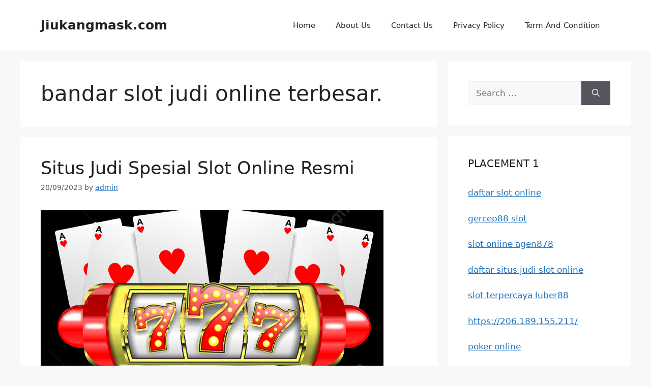

--- FILE ---
content_type: text/html; charset=UTF-8
request_url: https://jiukangmask.com/tag/bandar-slot-judi-online-terbesar/
body_size: 17627
content:
<!DOCTYPE html>
<html lang="en-US">
<head>
	<meta charset="UTF-8">
	<meta name='robots' content='index, follow, max-image-preview:large, max-snippet:-1, max-video-preview:-1' />
<meta name="viewport" content="width=device-width, initial-scale=1">
	<!-- This site is optimized with the Yoast SEO plugin v26.8 - https://yoast.com/product/yoast-seo-wordpress/ -->
	<title>bandar slot judi online terbesar. Arsip - Jiukangmask.com</title>
	<link rel="canonical" href="https://jiukangmask.com/tag/bandar-slot-judi-online-terbesar/" />
	<meta property="og:locale" content="en_US" />
	<meta property="og:type" content="article" />
	<meta property="og:title" content="bandar slot judi online terbesar. Arsip - Jiukangmask.com" />
	<meta property="og:url" content="https://jiukangmask.com/tag/bandar-slot-judi-online-terbesar/" />
	<meta property="og:site_name" content="Jiukangmask.com" />
	<meta name="twitter:card" content="summary_large_image" />
	<script type="application/ld+json" class="yoast-schema-graph">{"@context":"https://schema.org","@graph":[{"@type":"CollectionPage","@id":"https://jiukangmask.com/tag/bandar-slot-judi-online-terbesar/","url":"https://jiukangmask.com/tag/bandar-slot-judi-online-terbesar/","name":"bandar slot judi online terbesar. Arsip - Jiukangmask.com","isPartOf":{"@id":"https://jiukangmask.com/#website"},"primaryImageOfPage":{"@id":"https://jiukangmask.com/tag/bandar-slot-judi-online-terbesar/#primaryimage"},"image":{"@id":"https://jiukangmask.com/tag/bandar-slot-judi-online-terbesar/#primaryimage"},"thumbnailUrl":"https://jiukangmask.com/wp-content/uploads/2023/09/Situs-Judi-Spesial-Slot-Online-Resmi.jpg","breadcrumb":{"@id":"https://jiukangmask.com/tag/bandar-slot-judi-online-terbesar/#breadcrumb"},"inLanguage":"en-US"},{"@type":"ImageObject","inLanguage":"en-US","@id":"https://jiukangmask.com/tag/bandar-slot-judi-online-terbesar/#primaryimage","url":"https://jiukangmask.com/wp-content/uploads/2023/09/Situs-Judi-Spesial-Slot-Online-Resmi.jpg","contentUrl":"https://jiukangmask.com/wp-content/uploads/2023/09/Situs-Judi-Spesial-Slot-Online-Resmi.jpg","width":674,"height":411,"caption":"Situs Judi Spesial Slot Online Resmi"},{"@type":"BreadcrumbList","@id":"https://jiukangmask.com/tag/bandar-slot-judi-online-terbesar/#breadcrumb","itemListElement":[{"@type":"ListItem","position":1,"name":"Beranda","item":"https://jiukangmask.com/"},{"@type":"ListItem","position":2,"name":"bandar slot judi online terbesar."}]},{"@type":"WebSite","@id":"https://jiukangmask.com/#website","url":"https://jiukangmask.com/","name":"Jiukangmask.com","description":"Informasi Untuk Menang Judi Online","potentialAction":[{"@type":"SearchAction","target":{"@type":"EntryPoint","urlTemplate":"https://jiukangmask.com/?s={search_term_string}"},"query-input":{"@type":"PropertyValueSpecification","valueRequired":true,"valueName":"search_term_string"}}],"inLanguage":"en-US"}]}</script>
	<!-- / Yoast SEO plugin. -->


<link rel="alternate" type="application/rss+xml" title="Jiukangmask.com &raquo; Feed" href="https://jiukangmask.com/feed/" />
<link rel="alternate" type="application/rss+xml" title="Jiukangmask.com &raquo; Comments Feed" href="https://jiukangmask.com/comments/feed/" />
<link rel="alternate" type="application/rss+xml" title="Jiukangmask.com &raquo; bandar slot judi online terbesar. Tag Feed" href="https://jiukangmask.com/tag/bandar-slot-judi-online-terbesar/feed/" />
<style id='wp-img-auto-sizes-contain-inline-css'>
img:is([sizes=auto i],[sizes^="auto," i]){contain-intrinsic-size:3000px 1500px}
/*# sourceURL=wp-img-auto-sizes-contain-inline-css */
</style>

<style id='wp-emoji-styles-inline-css'>

	img.wp-smiley, img.emoji {
		display: inline !important;
		border: none !important;
		box-shadow: none !important;
		height: 1em !important;
		width: 1em !important;
		margin: 0 0.07em !important;
		vertical-align: -0.1em !important;
		background: none !important;
		padding: 0 !important;
	}
/*# sourceURL=wp-emoji-styles-inline-css */
</style>
<link rel='stylesheet' id='wp-block-library-css' href='https://jiukangmask.com/wp-includes/css/dist/block-library/style.min.css?ver=6.9' media='all' />
<style id='global-styles-inline-css'>
:root{--wp--preset--aspect-ratio--square: 1;--wp--preset--aspect-ratio--4-3: 4/3;--wp--preset--aspect-ratio--3-4: 3/4;--wp--preset--aspect-ratio--3-2: 3/2;--wp--preset--aspect-ratio--2-3: 2/3;--wp--preset--aspect-ratio--16-9: 16/9;--wp--preset--aspect-ratio--9-16: 9/16;--wp--preset--color--black: #000000;--wp--preset--color--cyan-bluish-gray: #abb8c3;--wp--preset--color--white: #ffffff;--wp--preset--color--pale-pink: #f78da7;--wp--preset--color--vivid-red: #cf2e2e;--wp--preset--color--luminous-vivid-orange: #ff6900;--wp--preset--color--luminous-vivid-amber: #fcb900;--wp--preset--color--light-green-cyan: #7bdcb5;--wp--preset--color--vivid-green-cyan: #00d084;--wp--preset--color--pale-cyan-blue: #8ed1fc;--wp--preset--color--vivid-cyan-blue: #0693e3;--wp--preset--color--vivid-purple: #9b51e0;--wp--preset--color--contrast: var(--contrast);--wp--preset--color--contrast-2: var(--contrast-2);--wp--preset--color--contrast-3: var(--contrast-3);--wp--preset--color--base: var(--base);--wp--preset--color--base-2: var(--base-2);--wp--preset--color--base-3: var(--base-3);--wp--preset--color--accent: var(--accent);--wp--preset--gradient--vivid-cyan-blue-to-vivid-purple: linear-gradient(135deg,rgb(6,147,227) 0%,rgb(155,81,224) 100%);--wp--preset--gradient--light-green-cyan-to-vivid-green-cyan: linear-gradient(135deg,rgb(122,220,180) 0%,rgb(0,208,130) 100%);--wp--preset--gradient--luminous-vivid-amber-to-luminous-vivid-orange: linear-gradient(135deg,rgb(252,185,0) 0%,rgb(255,105,0) 100%);--wp--preset--gradient--luminous-vivid-orange-to-vivid-red: linear-gradient(135deg,rgb(255,105,0) 0%,rgb(207,46,46) 100%);--wp--preset--gradient--very-light-gray-to-cyan-bluish-gray: linear-gradient(135deg,rgb(238,238,238) 0%,rgb(169,184,195) 100%);--wp--preset--gradient--cool-to-warm-spectrum: linear-gradient(135deg,rgb(74,234,220) 0%,rgb(151,120,209) 20%,rgb(207,42,186) 40%,rgb(238,44,130) 60%,rgb(251,105,98) 80%,rgb(254,248,76) 100%);--wp--preset--gradient--blush-light-purple: linear-gradient(135deg,rgb(255,206,236) 0%,rgb(152,150,240) 100%);--wp--preset--gradient--blush-bordeaux: linear-gradient(135deg,rgb(254,205,165) 0%,rgb(254,45,45) 50%,rgb(107,0,62) 100%);--wp--preset--gradient--luminous-dusk: linear-gradient(135deg,rgb(255,203,112) 0%,rgb(199,81,192) 50%,rgb(65,88,208) 100%);--wp--preset--gradient--pale-ocean: linear-gradient(135deg,rgb(255,245,203) 0%,rgb(182,227,212) 50%,rgb(51,167,181) 100%);--wp--preset--gradient--electric-grass: linear-gradient(135deg,rgb(202,248,128) 0%,rgb(113,206,126) 100%);--wp--preset--gradient--midnight: linear-gradient(135deg,rgb(2,3,129) 0%,rgb(40,116,252) 100%);--wp--preset--font-size--small: 13px;--wp--preset--font-size--medium: 20px;--wp--preset--font-size--large: 36px;--wp--preset--font-size--x-large: 42px;--wp--preset--spacing--20: 0.44rem;--wp--preset--spacing--30: 0.67rem;--wp--preset--spacing--40: 1rem;--wp--preset--spacing--50: 1.5rem;--wp--preset--spacing--60: 2.25rem;--wp--preset--spacing--70: 3.38rem;--wp--preset--spacing--80: 5.06rem;--wp--preset--shadow--natural: 6px 6px 9px rgba(0, 0, 0, 0.2);--wp--preset--shadow--deep: 12px 12px 50px rgba(0, 0, 0, 0.4);--wp--preset--shadow--sharp: 6px 6px 0px rgba(0, 0, 0, 0.2);--wp--preset--shadow--outlined: 6px 6px 0px -3px rgb(255, 255, 255), 6px 6px rgb(0, 0, 0);--wp--preset--shadow--crisp: 6px 6px 0px rgb(0, 0, 0);}:where(.is-layout-flex){gap: 0.5em;}:where(.is-layout-grid){gap: 0.5em;}body .is-layout-flex{display: flex;}.is-layout-flex{flex-wrap: wrap;align-items: center;}.is-layout-flex > :is(*, div){margin: 0;}body .is-layout-grid{display: grid;}.is-layout-grid > :is(*, div){margin: 0;}:where(.wp-block-columns.is-layout-flex){gap: 2em;}:where(.wp-block-columns.is-layout-grid){gap: 2em;}:where(.wp-block-post-template.is-layout-flex){gap: 1.25em;}:where(.wp-block-post-template.is-layout-grid){gap: 1.25em;}.has-black-color{color: var(--wp--preset--color--black) !important;}.has-cyan-bluish-gray-color{color: var(--wp--preset--color--cyan-bluish-gray) !important;}.has-white-color{color: var(--wp--preset--color--white) !important;}.has-pale-pink-color{color: var(--wp--preset--color--pale-pink) !important;}.has-vivid-red-color{color: var(--wp--preset--color--vivid-red) !important;}.has-luminous-vivid-orange-color{color: var(--wp--preset--color--luminous-vivid-orange) !important;}.has-luminous-vivid-amber-color{color: var(--wp--preset--color--luminous-vivid-amber) !important;}.has-light-green-cyan-color{color: var(--wp--preset--color--light-green-cyan) !important;}.has-vivid-green-cyan-color{color: var(--wp--preset--color--vivid-green-cyan) !important;}.has-pale-cyan-blue-color{color: var(--wp--preset--color--pale-cyan-blue) !important;}.has-vivid-cyan-blue-color{color: var(--wp--preset--color--vivid-cyan-blue) !important;}.has-vivid-purple-color{color: var(--wp--preset--color--vivid-purple) !important;}.has-black-background-color{background-color: var(--wp--preset--color--black) !important;}.has-cyan-bluish-gray-background-color{background-color: var(--wp--preset--color--cyan-bluish-gray) !important;}.has-white-background-color{background-color: var(--wp--preset--color--white) !important;}.has-pale-pink-background-color{background-color: var(--wp--preset--color--pale-pink) !important;}.has-vivid-red-background-color{background-color: var(--wp--preset--color--vivid-red) !important;}.has-luminous-vivid-orange-background-color{background-color: var(--wp--preset--color--luminous-vivid-orange) !important;}.has-luminous-vivid-amber-background-color{background-color: var(--wp--preset--color--luminous-vivid-amber) !important;}.has-light-green-cyan-background-color{background-color: var(--wp--preset--color--light-green-cyan) !important;}.has-vivid-green-cyan-background-color{background-color: var(--wp--preset--color--vivid-green-cyan) !important;}.has-pale-cyan-blue-background-color{background-color: var(--wp--preset--color--pale-cyan-blue) !important;}.has-vivid-cyan-blue-background-color{background-color: var(--wp--preset--color--vivid-cyan-blue) !important;}.has-vivid-purple-background-color{background-color: var(--wp--preset--color--vivid-purple) !important;}.has-black-border-color{border-color: var(--wp--preset--color--black) !important;}.has-cyan-bluish-gray-border-color{border-color: var(--wp--preset--color--cyan-bluish-gray) !important;}.has-white-border-color{border-color: var(--wp--preset--color--white) !important;}.has-pale-pink-border-color{border-color: var(--wp--preset--color--pale-pink) !important;}.has-vivid-red-border-color{border-color: var(--wp--preset--color--vivid-red) !important;}.has-luminous-vivid-orange-border-color{border-color: var(--wp--preset--color--luminous-vivid-orange) !important;}.has-luminous-vivid-amber-border-color{border-color: var(--wp--preset--color--luminous-vivid-amber) !important;}.has-light-green-cyan-border-color{border-color: var(--wp--preset--color--light-green-cyan) !important;}.has-vivid-green-cyan-border-color{border-color: var(--wp--preset--color--vivid-green-cyan) !important;}.has-pale-cyan-blue-border-color{border-color: var(--wp--preset--color--pale-cyan-blue) !important;}.has-vivid-cyan-blue-border-color{border-color: var(--wp--preset--color--vivid-cyan-blue) !important;}.has-vivid-purple-border-color{border-color: var(--wp--preset--color--vivid-purple) !important;}.has-vivid-cyan-blue-to-vivid-purple-gradient-background{background: var(--wp--preset--gradient--vivid-cyan-blue-to-vivid-purple) !important;}.has-light-green-cyan-to-vivid-green-cyan-gradient-background{background: var(--wp--preset--gradient--light-green-cyan-to-vivid-green-cyan) !important;}.has-luminous-vivid-amber-to-luminous-vivid-orange-gradient-background{background: var(--wp--preset--gradient--luminous-vivid-amber-to-luminous-vivid-orange) !important;}.has-luminous-vivid-orange-to-vivid-red-gradient-background{background: var(--wp--preset--gradient--luminous-vivid-orange-to-vivid-red) !important;}.has-very-light-gray-to-cyan-bluish-gray-gradient-background{background: var(--wp--preset--gradient--very-light-gray-to-cyan-bluish-gray) !important;}.has-cool-to-warm-spectrum-gradient-background{background: var(--wp--preset--gradient--cool-to-warm-spectrum) !important;}.has-blush-light-purple-gradient-background{background: var(--wp--preset--gradient--blush-light-purple) !important;}.has-blush-bordeaux-gradient-background{background: var(--wp--preset--gradient--blush-bordeaux) !important;}.has-luminous-dusk-gradient-background{background: var(--wp--preset--gradient--luminous-dusk) !important;}.has-pale-ocean-gradient-background{background: var(--wp--preset--gradient--pale-ocean) !important;}.has-electric-grass-gradient-background{background: var(--wp--preset--gradient--electric-grass) !important;}.has-midnight-gradient-background{background: var(--wp--preset--gradient--midnight) !important;}.has-small-font-size{font-size: var(--wp--preset--font-size--small) !important;}.has-medium-font-size{font-size: var(--wp--preset--font-size--medium) !important;}.has-large-font-size{font-size: var(--wp--preset--font-size--large) !important;}.has-x-large-font-size{font-size: var(--wp--preset--font-size--x-large) !important;}
/*# sourceURL=global-styles-inline-css */
</style>

<style id='classic-theme-styles-inline-css'>
/*! This file is auto-generated */
.wp-block-button__link{color:#fff;background-color:#32373c;border-radius:9999px;box-shadow:none;text-decoration:none;padding:calc(.667em + 2px) calc(1.333em + 2px);font-size:1.125em}.wp-block-file__button{background:#32373c;color:#fff;text-decoration:none}
/*# sourceURL=/wp-includes/css/classic-themes.min.css */
</style>
<link rel='stylesheet' id='generate-style-css' href='https://jiukangmask.com/wp-content/themes/generatepress/assets/css/main.min.css?ver=3.5.1' media='all' />
<style id='generate-style-inline-css'>
body{background-color:var(--base-2);color:var(--contrast);}a{color:var(--accent);}a{text-decoration:underline;}.entry-title a, .site-branding a, a.button, .wp-block-button__link, .main-navigation a{text-decoration:none;}a:hover, a:focus, a:active{color:var(--contrast);}.wp-block-group__inner-container{max-width:1200px;margin-left:auto;margin-right:auto;}:root{--contrast:#222222;--contrast-2:#575760;--contrast-3:#b2b2be;--base:#f0f0f0;--base-2:#f7f8f9;--base-3:#ffffff;--accent:#1e73be;}:root .has-contrast-color{color:var(--contrast);}:root .has-contrast-background-color{background-color:var(--contrast);}:root .has-contrast-2-color{color:var(--contrast-2);}:root .has-contrast-2-background-color{background-color:var(--contrast-2);}:root .has-contrast-3-color{color:var(--contrast-3);}:root .has-contrast-3-background-color{background-color:var(--contrast-3);}:root .has-base-color{color:var(--base);}:root .has-base-background-color{background-color:var(--base);}:root .has-base-2-color{color:var(--base-2);}:root .has-base-2-background-color{background-color:var(--base-2);}:root .has-base-3-color{color:var(--base-3);}:root .has-base-3-background-color{background-color:var(--base-3);}:root .has-accent-color{color:var(--accent);}:root .has-accent-background-color{background-color:var(--accent);}.top-bar{background-color:#636363;color:#ffffff;}.top-bar a{color:#ffffff;}.top-bar a:hover{color:#303030;}.site-header{background-color:var(--base-3);}.main-title a,.main-title a:hover{color:var(--contrast);}.site-description{color:var(--contrast-2);}.mobile-menu-control-wrapper .menu-toggle,.mobile-menu-control-wrapper .menu-toggle:hover,.mobile-menu-control-wrapper .menu-toggle:focus,.has-inline-mobile-toggle #site-navigation.toggled{background-color:rgba(0, 0, 0, 0.02);}.main-navigation,.main-navigation ul ul{background-color:var(--base-3);}.main-navigation .main-nav ul li a, .main-navigation .menu-toggle, .main-navigation .menu-bar-items{color:var(--contrast);}.main-navigation .main-nav ul li:not([class*="current-menu-"]):hover > a, .main-navigation .main-nav ul li:not([class*="current-menu-"]):focus > a, .main-navigation .main-nav ul li.sfHover:not([class*="current-menu-"]) > a, .main-navigation .menu-bar-item:hover > a, .main-navigation .menu-bar-item.sfHover > a{color:var(--accent);}button.menu-toggle:hover,button.menu-toggle:focus{color:var(--contrast);}.main-navigation .main-nav ul li[class*="current-menu-"] > a{color:var(--accent);}.navigation-search input[type="search"],.navigation-search input[type="search"]:active, .navigation-search input[type="search"]:focus, .main-navigation .main-nav ul li.search-item.active > a, .main-navigation .menu-bar-items .search-item.active > a{color:var(--accent);}.main-navigation ul ul{background-color:var(--base);}.separate-containers .inside-article, .separate-containers .comments-area, .separate-containers .page-header, .one-container .container, .separate-containers .paging-navigation, .inside-page-header{background-color:var(--base-3);}.entry-title a{color:var(--contrast);}.entry-title a:hover{color:var(--contrast-2);}.entry-meta{color:var(--contrast-2);}.sidebar .widget{background-color:var(--base-3);}.footer-widgets{background-color:var(--base-3);}.site-info{background-color:var(--base-3);}input[type="text"],input[type="email"],input[type="url"],input[type="password"],input[type="search"],input[type="tel"],input[type="number"],textarea,select{color:var(--contrast);background-color:var(--base-2);border-color:var(--base);}input[type="text"]:focus,input[type="email"]:focus,input[type="url"]:focus,input[type="password"]:focus,input[type="search"]:focus,input[type="tel"]:focus,input[type="number"]:focus,textarea:focus,select:focus{color:var(--contrast);background-color:var(--base-2);border-color:var(--contrast-3);}button,html input[type="button"],input[type="reset"],input[type="submit"],a.button,a.wp-block-button__link:not(.has-background){color:#ffffff;background-color:#55555e;}button:hover,html input[type="button"]:hover,input[type="reset"]:hover,input[type="submit"]:hover,a.button:hover,button:focus,html input[type="button"]:focus,input[type="reset"]:focus,input[type="submit"]:focus,a.button:focus,a.wp-block-button__link:not(.has-background):active,a.wp-block-button__link:not(.has-background):focus,a.wp-block-button__link:not(.has-background):hover{color:#ffffff;background-color:#3f4047;}a.generate-back-to-top{background-color:rgba( 0,0,0,0.4 );color:#ffffff;}a.generate-back-to-top:hover,a.generate-back-to-top:focus{background-color:rgba( 0,0,0,0.6 );color:#ffffff;}:root{--gp-search-modal-bg-color:var(--base-3);--gp-search-modal-text-color:var(--contrast);--gp-search-modal-overlay-bg-color:rgba(0,0,0,0.2);}@media (max-width:768px){.main-navigation .menu-bar-item:hover > a, .main-navigation .menu-bar-item.sfHover > a{background:none;color:var(--contrast);}}.nav-below-header .main-navigation .inside-navigation.grid-container, .nav-above-header .main-navigation .inside-navigation.grid-container{padding:0px 20px 0px 20px;}.site-main .wp-block-group__inner-container{padding:40px;}.separate-containers .paging-navigation{padding-top:20px;padding-bottom:20px;}.entry-content .alignwide, body:not(.no-sidebar) .entry-content .alignfull{margin-left:-40px;width:calc(100% + 80px);max-width:calc(100% + 80px);}.rtl .menu-item-has-children .dropdown-menu-toggle{padding-left:20px;}.rtl .main-navigation .main-nav ul li.menu-item-has-children > a{padding-right:20px;}@media (max-width:768px){.separate-containers .inside-article, .separate-containers .comments-area, .separate-containers .page-header, .separate-containers .paging-navigation, .one-container .site-content, .inside-page-header{padding:30px;}.site-main .wp-block-group__inner-container{padding:30px;}.inside-top-bar{padding-right:30px;padding-left:30px;}.inside-header{padding-right:30px;padding-left:30px;}.widget-area .widget{padding-top:30px;padding-right:30px;padding-bottom:30px;padding-left:30px;}.footer-widgets-container{padding-top:30px;padding-right:30px;padding-bottom:30px;padding-left:30px;}.inside-site-info{padding-right:30px;padding-left:30px;}.entry-content .alignwide, body:not(.no-sidebar) .entry-content .alignfull{margin-left:-30px;width:calc(100% + 60px);max-width:calc(100% + 60px);}.one-container .site-main .paging-navigation{margin-bottom:20px;}}/* End cached CSS */.is-right-sidebar{width:30%;}.is-left-sidebar{width:30%;}.site-content .content-area{width:70%;}@media (max-width:768px){.main-navigation .menu-toggle,.sidebar-nav-mobile:not(#sticky-placeholder){display:block;}.main-navigation ul,.gen-sidebar-nav,.main-navigation:not(.slideout-navigation):not(.toggled) .main-nav > ul,.has-inline-mobile-toggle #site-navigation .inside-navigation > *:not(.navigation-search):not(.main-nav){display:none;}.nav-align-right .inside-navigation,.nav-align-center .inside-navigation{justify-content:space-between;}.has-inline-mobile-toggle .mobile-menu-control-wrapper{display:flex;flex-wrap:wrap;}.has-inline-mobile-toggle .inside-header{flex-direction:row;text-align:left;flex-wrap:wrap;}.has-inline-mobile-toggle .header-widget,.has-inline-mobile-toggle #site-navigation{flex-basis:100%;}.nav-float-left .has-inline-mobile-toggle #site-navigation{order:10;}}
/*# sourceURL=generate-style-inline-css */
</style>
<link rel="https://api.w.org/" href="https://jiukangmask.com/wp-json/" /><link rel="alternate" title="JSON" type="application/json" href="https://jiukangmask.com/wp-json/wp/v2/tags/895" /><link rel="EditURI" type="application/rsd+xml" title="RSD" href="https://jiukangmask.com/xmlrpc.php?rsd" />
<meta name="generator" content="WordPress 6.9" />
<link rel="icon" href="https://jiukangmask.com/wp-content/uploads/2024/11/cropped-ad-32x32.png" sizes="32x32" />
<link rel="icon" href="https://jiukangmask.com/wp-content/uploads/2024/11/cropped-ad-192x192.png" sizes="192x192" />
<link rel="apple-touch-icon" href="https://jiukangmask.com/wp-content/uploads/2024/11/cropped-ad-180x180.png" />
<meta name="msapplication-TileImage" content="https://jiukangmask.com/wp-content/uploads/2024/11/cropped-ad-270x270.png" />
</head>

<body class="archive tag tag-bandar-slot-judi-online-terbesar tag-895 wp-embed-responsive wp-theme-generatepress right-sidebar nav-float-right separate-containers header-aligned-left dropdown-hover" itemtype="https://schema.org/Blog" itemscope>
	<a class="screen-reader-text skip-link" href="#content" title="Skip to content">Skip to content</a>		<header class="site-header has-inline-mobile-toggle" id="masthead" aria-label="Site"  itemtype="https://schema.org/WPHeader" itemscope>
			<div class="inside-header grid-container">
				<div class="site-branding">
						<p class="main-title" itemprop="headline">
					<a href="https://jiukangmask.com/" rel="home">Jiukangmask.com</a>
				</p>
						
					</div>	<nav class="main-navigation mobile-menu-control-wrapper" id="mobile-menu-control-wrapper" aria-label="Mobile Toggle">
				<button data-nav="site-navigation" class="menu-toggle" aria-controls="primary-menu" aria-expanded="false">
			<span class="gp-icon icon-menu-bars"><svg viewBox="0 0 512 512" aria-hidden="true" xmlns="http://www.w3.org/2000/svg" width="1em" height="1em"><path d="M0 96c0-13.255 10.745-24 24-24h464c13.255 0 24 10.745 24 24s-10.745 24-24 24H24c-13.255 0-24-10.745-24-24zm0 160c0-13.255 10.745-24 24-24h464c13.255 0 24 10.745 24 24s-10.745 24-24 24H24c-13.255 0-24-10.745-24-24zm0 160c0-13.255 10.745-24 24-24h464c13.255 0 24 10.745 24 24s-10.745 24-24 24H24c-13.255 0-24-10.745-24-24z" /></svg><svg viewBox="0 0 512 512" aria-hidden="true" xmlns="http://www.w3.org/2000/svg" width="1em" height="1em"><path d="M71.029 71.029c9.373-9.372 24.569-9.372 33.942 0L256 222.059l151.029-151.03c9.373-9.372 24.569-9.372 33.942 0 9.372 9.373 9.372 24.569 0 33.942L289.941 256l151.03 151.029c9.372 9.373 9.372 24.569 0 33.942-9.373 9.372-24.569 9.372-33.942 0L256 289.941l-151.029 151.03c-9.373 9.372-24.569 9.372-33.942 0-9.372-9.373-9.372-24.569 0-33.942L222.059 256 71.029 104.971c-9.372-9.373-9.372-24.569 0-33.942z" /></svg></span><span class="screen-reader-text">Menu</span>		</button>
	</nav>
			<nav class="main-navigation sub-menu-right" id="site-navigation" aria-label="Primary"  itemtype="https://schema.org/SiteNavigationElement" itemscope>
			<div class="inside-navigation grid-container">
								<button class="menu-toggle" aria-controls="primary-menu" aria-expanded="false">
					<span class="gp-icon icon-menu-bars"><svg viewBox="0 0 512 512" aria-hidden="true" xmlns="http://www.w3.org/2000/svg" width="1em" height="1em"><path d="M0 96c0-13.255 10.745-24 24-24h464c13.255 0 24 10.745 24 24s-10.745 24-24 24H24c-13.255 0-24-10.745-24-24zm0 160c0-13.255 10.745-24 24-24h464c13.255 0 24 10.745 24 24s-10.745 24-24 24H24c-13.255 0-24-10.745-24-24zm0 160c0-13.255 10.745-24 24-24h464c13.255 0 24 10.745 24 24s-10.745 24-24 24H24c-13.255 0-24-10.745-24-24z" /></svg><svg viewBox="0 0 512 512" aria-hidden="true" xmlns="http://www.w3.org/2000/svg" width="1em" height="1em"><path d="M71.029 71.029c9.373-9.372 24.569-9.372 33.942 0L256 222.059l151.029-151.03c9.373-9.372 24.569-9.372 33.942 0 9.372 9.373 9.372 24.569 0 33.942L289.941 256l151.03 151.029c9.372 9.373 9.372 24.569 0 33.942-9.373 9.372-24.569 9.372-33.942 0L256 289.941l-151.029 151.03c-9.373 9.372-24.569 9.372-33.942 0-9.372-9.373-9.372-24.569 0-33.942L222.059 256 71.029 104.971c-9.372-9.373-9.372-24.569 0-33.942z" /></svg></span><span class="mobile-menu">Menu</span>				</button>
				<div id="primary-menu" class="main-nav"><ul id="menu-home" class=" menu sf-menu"><li id="menu-item-16" class="menu-item menu-item-type-custom menu-item-object-custom menu-item-home menu-item-16"><a href="https://jiukangmask.com">Home</a></li>
<li id="menu-item-284" class="menu-item menu-item-type-post_type menu-item-object-page menu-item-284"><a href="https://jiukangmask.com/about-us/">About Us</a></li>
<li id="menu-item-283" class="menu-item menu-item-type-post_type menu-item-object-page menu-item-283"><a href="https://jiukangmask.com/contact-us/">Contact Us</a></li>
<li id="menu-item-282" class="menu-item menu-item-type-post_type menu-item-object-page menu-item-282"><a href="https://jiukangmask.com/privacy-policy/">Privacy Policy</a></li>
<li id="menu-item-281" class="menu-item menu-item-type-post_type menu-item-object-page menu-item-281"><a href="https://jiukangmask.com/term-and-condition/">Term And Condition</a></li>
</ul></div>			</div>
		</nav>
					</div>
		</header>
		
	<div class="site grid-container container hfeed" id="page">
				<div class="site-content" id="content">
			
	<div class="content-area" id="primary">
		<main class="site-main" id="main">
					<header class="page-header" aria-label="Page">
			
			<h1 class="page-title">
				bandar slot judi online terbesar.			</h1>

					</header>
		<article id="post-222" class="post-222 post type-post status-publish format-standard has-post-thumbnail hentry category-slot tag-agen-judi tag-agen-judi-gacor tag-agen-judi-slot-terpercaya tag-agen-judi-terbaik tag-agen-slot-online-tergercep tag-agen-slot-online-terhebat tag-agen-slot-tergacor tag-agen-slot-terhebat tag-agen-tergercep tag-agen-terhebat tag-bandar-judi-online-gercep tag-bandar-judi-online-ternama tag-bandar-judi-slot-online-tergacor tag-bandar-judi-slot-online-termantap tag-bandar-judi-tergacor tag-bandar-judi-terpercaya tag-bandar-resmi tag-bandar-slot-judi-online-gercep tag-bandar-slot-judi-online-resmi tag-bandar-slot-judi-online-terbesar tag-bandar-slot-judi-online-tergercep tag-bandar-slot-judi-online-ternama tag-bandar-slot-online-tergacor tag-bandar-terbesar tag-bandar-terhebat tag-bandar-termantap tag-judi-gacor tag-judi-online-gercep tag-judi-online-terhebat tag-judi-resmi tag-judi-slot-online-terpercaya tag-judi-slot-terhebat tag-judi-tergacor tag-slot-gercep tag-slot-judi-online-gercep tag-slot-judi-resmi tag-slot-online tag-slot-online-gacor tag-slot-online-tergacor" itemtype="https://schema.org/CreativeWork" itemscope>
	<div class="inside-article">
					<header class="entry-header">
				<h2 class="entry-title" itemprop="headline"><a href="https://jiukangmask.com/situs-judi-spesial-slot-online-resmi/" rel="bookmark">Situs Judi Spesial Slot Online Resmi</a></h2>		<div class="entry-meta">
			<span class="posted-on"><time class="entry-date published" datetime="2023-09-20T11:59:22+07:00" itemprop="datePublished">20/09/2023</time></span> <span class="byline">by <span class="author vcard" itemprop="author" itemtype="https://schema.org/Person" itemscope><a class="url fn n" href="https://jiukangmask.com/author/admin/" title="View all posts by admin" rel="author" itemprop="url"><span class="author-name" itemprop="name">admin</span></a></span></span> 		</div>
					</header>
			<div class="post-image">
						
						<a href="https://jiukangmask.com/situs-judi-spesial-slot-online-resmi/">
							<img width="674" height="411" src="https://jiukangmask.com/wp-content/uploads/2023/09/Situs-Judi-Spesial-Slot-Online-Resmi.jpg" class="attachment-full size-full wp-post-image" alt="Situs Judi Spesial Slot Online Resmi" itemprop="image" decoding="async" fetchpriority="high" srcset="https://jiukangmask.com/wp-content/uploads/2023/09/Situs-Judi-Spesial-Slot-Online-Resmi.jpg 674w, https://jiukangmask.com/wp-content/uploads/2023/09/Situs-Judi-Spesial-Slot-Online-Resmi-300x183.jpg 300w" sizes="(max-width: 674px) 100vw, 674px" />
						</a>
					</div>
			<div class="entry-summary" itemprop="text">
				<p><a href="https://jiukangmask.com/situs-judi-spesial-slot-online-resmi/"><strong>Slot Online Judi Spesial</strong></a> &#8211; Situs Judi Spesial Slot Online Resmi memiliki beberapa permainan gratis untuk dimainkan yang dimana game tersebut termasuk slot video, keno dan poker, termasuk kasino langsung, taruhan olahraga dan banyak lagi.</p>
<p>Jika Anda mencari<strong><a href="https://obs138slot.net/"> OBS Slot Online</a></strong> tempat yang bagus untuk bermain game slot online, Anda harus mengunjungi situs khusus judi slot online Agebt878 terpercaya. Mereka menawarkan berbagai permainan dan tim layanan pelanggan yang hebat.</p>
<p>Mereka juga memiliki berbagai macam bonus dan berbagai opsi pembayaran. Anda dapat menggunakan ini untuk keuntungan Anda dan memaksimalkan kemenangan Anda.</p>
<p>&nbsp;</p>
<blockquote><p><em><strong>Baca Juga : <a href="https://jiukangmask.com/situs-judi-spesial-slot-online-resmi/">Situs Judi Spesial Slot Online Resmi</a></strong></em></p></blockquote>
<h2>Bonus</h2>
<p>Memilih bonus yang tepat adalah bagian penting dari permainan kasino online. Ini dapat membantu Anda memenangkan lebih banyak uang dan memaksimalkan deposit Anda. Namun, Anda harus selalu mengetahui syarat dan ketentuan sebelum Anda memutuskan untuk menggunakan bonus tertentu.</p>
<p>Beberapa bonus yang ditawarkan oleh situs Agent878 khusus judi slot online terpercaya termasuk bonus setoran, bonus sambutan, dan cashback. Anda juga bisa mendapatkan putaran gratis untuk memainkan game favorit Anda.</p>
<p>Selain jenis penawaran ini, Anda juga dapat menemukan promosi pada waktu yang berbeda sepanjang hari. Beberapa dari mereka ditujukan untuk pemain baru sementara yang lain lebih fokus pada anggota yang sudah ada.</p>
<p>Salah satu manfaat terbesar menggunakan bonus dari kasino adalah Anda dapat mencoba berbagai permainan tanpa menghabiskan terlalu banyak uang. Artinya, Anda dapat mempelajari game baru dan mencari tahu apakah game tersebut layak untuk dimainkan. Ini juga merupakan cara yang baik untuk melatih strategi Anda sebelum memasang taruhan uang sungguhan.</p>
<h2>Permainan yang ditawarkan</h2>
<p>Ada sejumlah permainan yang ditawarkan oleh situs khusus judi slot online terpercaya. Ini termasuk slot video, permainan meja, dan banyak lagi. Beberapa permainan ini gratis untuk dimainkan dan yang lainnya memerlukan pembayaran.</p>
<p>Permainan yang ditawarkan oleh situs-situs Agent878 tersebut dapat dimainkan di komputer desktop, laptop, dan perangkat seluler. Mereka juga menawarkan berbagai bonus, termasuk bonus pertandingan dan penawaran cashback.</p>
<p>Beberapa permainan yang ditawarkan oleh situs ini termasuk slot video, keno, dan poker. Permainan lain termasuk permainan kasino langsung, taruhan olahraga, dan banyak lagi.</p>
<p>Situs-situs ini juga menawarkan berbagai pilihan perbankan, termasuk kartu kredit dan e-wallet. Mereka juga memiliki agen dukungan pelanggan yang tersedia sepanjang waktu untuk membantu Anda dengan pertanyaan atau masalah apa pun yang mungkin Anda miliki.</p>
<p>Permainan yang ditawarkan oleh situs-situs ini tersedia dalam berbagai bahasa. Mereka juga tersedia dalam beberapa mata uang, memudahkan pemain dari seluruh dunia untuk memainkannya.</p>
<h2>Opsi pembayaran</h2>
<p>Sejumlah opsi tersedia untuk menyetor uang ke kasino. Yang paling umum adalah kartu kredit, transfer bank, dan e-wallet. Opsi ini memungkinkan pemain untuk mendanai akun mereka dengan cepat dan aman, dan juga dapat digunakan untuk menarik kemenangan apa pun.</p>
<p>Banyak kasino online Agent878 menerima pembayaran dari sebagian besar kartu kredit utama, termasuk Visa dan MasterCard. Beberapa bahkan menerima setoran yang dilakukan dengan PayPal. Metode pembayaran ini menawarkan lapisan keamanan tambahan dan dapat membantu pemain menghindari menjadi korban pencurian identitas.</p>
<p>Pilihan lainnya adalah kartu prabayar. Beberapa penyedia menawarkan kartu ini dengan sedikit biaya, dan dapat dibeli di berbagai lokasi. Kartu ini juga dapat digunakan untuk membeli tiket permainan dan acara.</p>
<p>Beberapa kartu prabayar paling populer termasuk Wallet One, yang menawarkan tingkat perlindungan yang sangat baik untuk pemain. Wallet One juga memiliki aplikasi yang memungkinkan pengguna melakukan dan mengelola pembayaran saat bepergian.</p>
<h2>Pelayanan pelanggan</h2>
<p>Layanan pelanggan adalah bagian penting dari setiap kasino online. Perusahaan  Agent878 yang baik akan selalu memiliki staf yang berdedikasi yang siap membantu pelanggan mereka dengan pertanyaan apa pun yang mungkin mereka miliki. Ini akan memastikan bahwa mereka memberikan pengalaman positif bagi para pemain mereka.</p>
<p>Selain itu, agen judi slot online terbaik akan dapat menawarkan berbagai bonus dan promosi kepada klien mereka. Ini termasuk bonus setoran, putaran gratis, dan bonus isi ulang.</p>
<p>Program bonus yang ditawarkan oleh kasino bisa sangat bermanfaat bagi para pemain, terutama jika mereka baru mengenal permainan ini. Ini karena memungkinkan mereka untuk mencoba permainan sebelum menghabiskan uang sungguhan.</p>
<p>Manfaat lain bergabung dengan judi slot online Agent878  adalah kemampuan untuk bermain game di perangkat apa pun, termasuk smartphone dan laptop. Ini akan memudahkan pemain untuk tetap terhibur saat dalam perjalanan. Ini juga akan memungkinkan mereka untuk memenangkan hadiah besar. Ini terutama benar saat memutar slot video.&hellip;</p>			</div>

				<footer class="entry-meta" aria-label="Entry meta">
			<span class="cat-links"><span class="gp-icon icon-categories"><svg viewBox="0 0 512 512" aria-hidden="true" xmlns="http://www.w3.org/2000/svg" width="1em" height="1em"><path d="M0 112c0-26.51 21.49-48 48-48h110.014a48 48 0 0143.592 27.907l12.349 26.791A16 16 0 00228.486 128H464c26.51 0 48 21.49 48 48v224c0 26.51-21.49 48-48 48H48c-26.51 0-48-21.49-48-48V112z" /></svg></span><span class="screen-reader-text">Categories </span><a href="https://jiukangmask.com/category/slot/" rel="category tag">Slot</a></span> <span class="tags-links"><span class="gp-icon icon-tags"><svg viewBox="0 0 512 512" aria-hidden="true" xmlns="http://www.w3.org/2000/svg" width="1em" height="1em"><path d="M20 39.5c-8.836 0-16 7.163-16 16v176c0 4.243 1.686 8.313 4.687 11.314l224 224c6.248 6.248 16.378 6.248 22.626 0l176-176c6.244-6.244 6.25-16.364.013-22.615l-223.5-224A15.999 15.999 0 00196.5 39.5H20zm56 96c0-13.255 10.745-24 24-24s24 10.745 24 24-10.745 24-24 24-24-10.745-24-24z"/><path d="M259.515 43.015c4.686-4.687 12.284-4.687 16.97 0l228 228c4.686 4.686 4.686 12.284 0 16.97l-180 180c-4.686 4.687-12.284 4.687-16.97 0-4.686-4.686-4.686-12.284 0-16.97L479.029 279.5 259.515 59.985c-4.686-4.686-4.686-12.284 0-16.97z" /></svg></span><span class="screen-reader-text">Tags </span><a href="https://jiukangmask.com/tag/agen-judi/" rel="tag">agen judi</a>, <a href="https://jiukangmask.com/tag/agen-judi-gacor/" rel="tag">agen judi gacor</a>, <a href="https://jiukangmask.com/tag/agen-judi-slot-terpercaya/" rel="tag">agen judi slot terpercaya</a>, <a href="https://jiukangmask.com/tag/agen-judi-terbaik/" rel="tag">agen judi terbaik</a>, <a href="https://jiukangmask.com/tag/agen-slot-online-tergercep/" rel="tag">agen slot online tergercep</a>, <a href="https://jiukangmask.com/tag/agen-slot-online-terhebat/" rel="tag">agen slot online terhebat.</a>, <a href="https://jiukangmask.com/tag/agen-slot-tergacor/" rel="tag">agen slot tergacor</a>, <a href="https://jiukangmask.com/tag/agen-slot-terhebat/" rel="tag">agen slot terhebat</a>, <a href="https://jiukangmask.com/tag/agen-tergercep/" rel="tag">agen tergercep</a>, <a href="https://jiukangmask.com/tag/agen-terhebat/" rel="tag">agen terhebat</a>, <a href="https://jiukangmask.com/tag/bandar-judi-online-gercep/" rel="tag">bandar judi online gercep</a>, <a href="https://jiukangmask.com/tag/bandar-judi-online-ternama/" rel="tag">bandar judi online ternama</a>, <a href="https://jiukangmask.com/tag/bandar-judi-slot-online-tergacor/" rel="tag">bandar judi slot online tergacor</a>, <a href="https://jiukangmask.com/tag/bandar-judi-slot-online-termantap/" rel="tag">bandar judi slot online termantap</a>, <a href="https://jiukangmask.com/tag/bandar-judi-tergacor/" rel="tag">bandar judi tergacor</a>, <a href="https://jiukangmask.com/tag/bandar-judi-terpercaya/" rel="tag">bandar judi terpercaya</a>, <a href="https://jiukangmask.com/tag/bandar-resmi/" rel="tag">bandar resmi</a>, <a href="https://jiukangmask.com/tag/bandar-slot-judi-online-gercep/" rel="tag">bandar slot judi online gercep</a>, <a href="https://jiukangmask.com/tag/bandar-slot-judi-online-resmi/" rel="tag">bandar slot judi online resmi</a>, <a href="https://jiukangmask.com/tag/bandar-slot-judi-online-terbesar/" rel="tag">bandar slot judi online terbesar.</a>, <a href="https://jiukangmask.com/tag/bandar-slot-judi-online-tergercep/" rel="tag">bandar slot judi online tergercep</a>, <a href="https://jiukangmask.com/tag/bandar-slot-judi-online-ternama/" rel="tag">bandar slot judi online ternama</a>, <a href="https://jiukangmask.com/tag/bandar-slot-online-tergacor/" rel="tag">bandar slot online tergacor</a>, <a href="https://jiukangmask.com/tag/bandar-terbesar/" rel="tag">bandar terbesar</a>, <a href="https://jiukangmask.com/tag/bandar-terhebat/" rel="tag">bandar terhebat</a>, <a href="https://jiukangmask.com/tag/bandar-termantap/" rel="tag">bandar termantap</a>, <a href="https://jiukangmask.com/tag/judi-gacor/" rel="tag">Judi gacor</a>, <a href="https://jiukangmask.com/tag/judi-online-gercep/" rel="tag">judi online gercep</a>, <a href="https://jiukangmask.com/tag/judi-online-terhebat/" rel="tag">judi online terhebat</a>, <a href="https://jiukangmask.com/tag/judi-resmi/" rel="tag">Judi resmi</a>, <a href="https://jiukangmask.com/tag/judi-slot-online-terpercaya/" rel="tag">judi slot online terpercaya</a>, <a href="https://jiukangmask.com/tag/judi-slot-terhebat/" rel="tag">judi slot terhebat</a>, <a href="https://jiukangmask.com/tag/judi-tergacor/" rel="tag">Judi tergacor</a>, <a href="https://jiukangmask.com/tag/slot-gercep/" rel="tag">slot gercep</a>, <a href="https://jiukangmask.com/tag/slot-judi-online-gercep/" rel="tag">slot judi online gercep</a>, <a href="https://jiukangmask.com/tag/slot-judi-resmi/" rel="tag">slot judi resmi</a>, <a href="https://jiukangmask.com/tag/slot-online/" rel="tag">slot online</a>, <a href="https://jiukangmask.com/tag/slot-online-gacor/" rel="tag">slot online gacor</a>, <a href="https://jiukangmask.com/tag/slot-online-tergacor/" rel="tag">slot online tergacor</a></span> 		</footer>
			</div>
</article>
<article id="post-212" class="post-212 post type-post status-publish format-standard has-post-thumbnail hentry category-slot tag-slot-ternama tag-5000x-slot tag-agen tag-agen-bola tag-agen-gacor tag-agen-gercep tag-agen-judi tag-agen-judi-gacor tag-agen-judi-gercep tag-agen-judi-resmi tag-agen-judi-slot-gacor tag-agen-judi-slot-gercep tag-agen-judi-slot-online tag-agen-judi-slot-online-gacor tag-agen-judi-slot-online-gercep tag-agen-judi-slot-online-resmi tag-agen-judi-slot-online-terbagus tag-agen-judi-slot-online-terbaik tag-agen-judi-slot-online-terbesar tag-agen-judi-slot-online-tergacor tag-agen-judi-slot-online-tergercep tag-agen-judi-slot-online-terhebat tag-agen-judi-slot-online-termantap tag-agen-judi-slot-online-ternama tag-agen-judi-slot-online-terpercaya tag-agen-judi-slot-resmi tag-agen-judi-slot-terbagus tag-agen-judi-slot-terbaik tag-agen-judi-slot-terbesar tag-agen-judi-slot-tergacor tag-agen-judi-slot-tergercep tag-agen-judi-slot-terhebat tag-agen-judi-slot-termantap tag-agen-judi-slot-ternama tag-agen-judi-slot-terpercaya tag-agen-judi-terbagus tag-agen-judi-terbaik tag-agen-judi-terbesar tag-agen-judi-tergacor tag-agen-judi-tergercep tag-agen-judi-terhebat tag-agen-judi-termantap tag-agen-judi-ternama tag-agen-resmi tag-agen-slot tag-agen-slot-gacor tag-agen-slot-gercep tag-agen-slot-online tag-agen-slot-online-gacor tag-agen-slot-online-gercep tag-agen-slot-online-resmi tag-agen-slot-online-terbagus tag-agen-slot-online-terbaik tag-agen-slot-online-terbesar tag-agen-slot-online-tergacor tag-agen-slot-online-tergercep tag-agen-slot-online-terhebat tag-agen-slot-online-termantap tag-agen-slot-online-ternama tag-agen-slot-online-terpercaya tag-agen-slot-resmi tag-agen-slot-tepercaya tag-agen-slot-terbagus tag-agen-slot-terbaik tag-agen-slot-terbesar tag-agen-slot-tergacor tag-agen-slot-tergercep tag-agen-slot-terhebat tag-agen-slot-termantap tag-agen-slot-ternama tag-agen-terbagus tag-agen-terbaik tag-agen-tergacor tag-agen-tergercep tag-agen-terhebat tag-agen-termantap tag-agen-ternama tag-agen-terpercaya tag-bandar tag-bandar-gacor tag-bandar-gercep tag-bandar-judi tag-bandar-judi-gacor tag-bandar-judi-gercep tag-bandar-judi-online tag-bandar-judi-online-gacor tag-bandar-judi-online-gercep tag-bandar-judi-online-resmi tag-bandar-judi-online-tepercaya tag-bandar-judi-online-terbagus tag-bandar-judi-online-terbaik tag-bandar-judi-online-terbesar tag-bandar-judi-online-tergacor tag-bandar-judi-online-tergercep tag-bandar-judi-online-termantap tag-bandar-judi-online-ternama tag-bandar-judi-resmi tag-bandar-judi-slot-olmpyus-5000x-online tag-bandar-judi-slot-online tag-bandar-judi-slot-online-gacor tag-bandar-judi-slot-online-gercep tag-bandar-judi-slot-online-resmi tag-bandar-judi-slot-online-terbagus tag-bandar-judi-slot-online-terbaik tag-bandar-judi-slot-online-terbesar tag-bandar-judi-slot-online-tergacor tag-bandar-judi-slot-online-tergercep tag-bandar-judi-slot-online-terhebat tag-bandar-judi-slot-online-termantap tag-bandar-judi-slot-online-ternama tag-bandar-judi-slot-online-terpercaya tag-bandar-judi-terbagus tag-bandar-judi-terbaik tag-bandar-judi-terbesar tag-bandar-judi-tergacor tag-bandar-judi-tergercep tag-bandar-judi-terhebat tag-bandar-judi-termantap tag-bandar-judi-ternama tag-bandar-judi-terpercaya tag-bandar-resmi tag-bandar-slot-judi-online tag-bandar-slot-judi-online-gacor tag-bandar-slot-judi-online-gercep tag-bandar-slot-judi-online-resmi tag-bandar-slot-judi-online-terbagus tag-bandar-slot-judi-online-terbaik tag-bandar-slot-judi-online-terbesar tag-bandar-slot-judi-online-tergacor tag-bandar-slot-judi-online-tergercep tag-bandar-slot-judi-online-terhebat tag-bandar-slot-judi-online-termantap tag-bandar-slot-judi-online-ternama tag-bandar-slot-judi-online-terpercaya tag-bandar-slot-online tag-bandar-slot-online-gacor tag-bandar-slot-online-gercep tag-bandar-slot-online-terbagus tag-bandar-slot-online-terbaik tag-bandar-slot-online-terbesar tag-bandar-slot-online-tergacor tag-bandar-slot-online-tergercep tag-bandar-slot-online-terhebat tag-bandar-slot-online-termantap tag-bandar-slot-online-ternama tag-bandar-slot-online-terpercaya tag-bandar-terbagus tag-bandar-terbaik tag-bandar-terbesar tag-bandar-tergacor tag-bandar-tergercep tag-bandar-terhebat tag-bandar-ternama tag-bandar-terpercaya tag-bola tag-daftar-slot-5000x-olympus tag-fandi1138 tag-fendi tag-fendi-slot tag-gacor tag-game-judi-online-link-alternatif-slot-5000x-olympus tag-gaming-olmypus-slot-5000x-daftar tag-gercep tag-joker tag-judi tag-judi-gacor tag-judi-gercep tag-judi-online-gacor tag-judi-online-gercep tag-judi-online-link-alternatif tag-judi-online-resmi tag-judi-online-terbagus tag-judi-online-terbaik tag-judi-online-terbesar tag-judi-online-tergacor tag-judi-online-tergercep tag-judi-online-terhebat tag-judi-online-termantap tag-judi-online-terpercayajudi-online-ternama tag-judi-resmi tag-judi-slot tag-judi-slot-gacor tag-judi-slot-gacorjudi-slot-gercep tag-judi-slot-gercep tag-judi-slot-olmpyus-5000x-online tag-judi-slot-online-gacor tag-judi-slot-online-gercep tag-judi-slot-online-resmijudi-online tag-judi-slot-online-terbagus tag-judi-slot-online-terbaik tag-judi-slot-online-tergacor tag-judi-slot-online-tergercep tag-judi-slot-online-terhebat tag-judi-slot-online-terhebatjudi-slot-online-termantap tag-judi-slot-online-termantap tag-judi-slot-online-ternama tag-judi-slot-online-terpercaya tag-judi-slot-resmi tag-judi-slot-tepercaya tag-judi-slot-terbagus tag-judi-slot-terbaik tag-judi-slot-terbesar tag-judi-slot-tergacor tag-judi-slot-tergacorjudi-slot-gacor tag-judi-slot-tergercep tag-judi-slot-terhebat tag-judi-slot-termantap tag-judi-slot-ternama tag-judi-slot-terpercaya tag-judi-terbagus tag-judi-terbaik tag-judi-terbesar tag-judi-tergacor tag-judi-tergercep tag-judi-terhebat tag-judi-termantap tag-judi-ternama tag-judi-terpercaya tag-kasino tag-maxwin tag-maxwin-gacor tag-maxwin-gercep tag-maxwin-resmi tag-maxwin-tepercaya tag-maxwin-terbagus tag-maxwin-terbaik tag-maxwin-terbesar tag-maxwin-tergacor tag-maxwin-tergercep tag-maxwin-terhebat tag-maxwin-termantap tag-maxwin-ternama tag-mpo-maxwin96 tag-olmypus-slot-5000x tag-poker tag-resmi tag-rng-slot-5000x-olympus tag-situs tag-situs-judi-download-slot-5000x-olympus-apk-mobile tag-situs-judi-online-slot-5000-x-olympus-login tag-situs-judi-slot-online-slot-5000x-olympus-dana tag-situs-judi-slot-online-slot-5000x-olympus-pulsa tag-situs-judi-slot5000-x-download tag-situs-judi-slot5000-x-register tag-situs-judi-slot5000x tag-situs-judi-slot5000x-olympus-link-alternatif tag-situs-slot-5000-daftar tag-slot-5000-x tag-slot-5000-x-login tag-slot-5000x-olympus-4d tag-slot-5000x-olympus-deposit-pulsa tag-slot-5000x-olympus-hoki tag-slot-5000x-olympus-login tag-slot-5000x-olympus-online tag-slot-5000x-olympus-pragmatic tag-slot-5000x-olympus-registerslot-5000x-olympus-login tag-slot-gacor tag-slot-gercep tag-slot-judi-gacor tag-slot-judi-gercep tag-slot-judi-online-gacor tag-slot-judi-online-gercep tag-slot-judi-online-resmi tag-slot-judi-online-terbagus tag-slot-judi-online-terbaik tag-slot-judi-online-terbesar tag-slot-judi-online-tergacor tag-slot-judi-online-terhebat tag-slot-judi-online-termantap tag-slot-judi-online-ternama tag-slot-judi-online-terpercaya tag-slot-judi-resmi tag-slot-judi-terbagusslot-judi-termantapslot-judi-terpercaya tag-slot-judi-terbaik tag-slot-judi-terbesar tag-slot-judi-tergacor tag-slot-judi-tergercep tag-slot-judi-ternama tag-slot-online tag-slot-online-gacor tag-slot-online-gercep tag-slot-online-slot-5000x-olympus-hoki tag-slot-online-terbagus tag-slot-online-terbaik tag-slot-online-terbesar tag-slot-online-tergacor tag-slot-online-tergercep tag-slot-online-terhebat tag-slot-online-termantap tag-slot-online-ternama tag-slot-online-terpercaya tag-slot-resmi tag-slot-terbagus tag-slot-terbaik tag-slot-terbesar tag-slot-tergacor tag-slot-tergercep tag-slot-termantap tag-slot-terpercaya tag-slot5000-olympus tag-slot5000-olympus-alternatif tag-slot5000-x-olympus-deposit-dana tag-slot5000x-olympus-registerslot-5000x-olympus-download tag-terbagus tag-terbaik tag-terbesar tag-tergacor-slot tag-terhebat tag-terkeren tag-termantap tag-ternama tag-terpercaya" itemtype="https://schema.org/CreativeWork" itemscope>
	<div class="inside-article">
					<header class="entry-header">
				<h2 class="entry-title" itemprop="headline"><a href="https://jiukangmask.com/cara-deposit-daftar-game-slot-online-tanpa-rekening/" rel="bookmark">Cara Deposit Daftar Game Slot Online Tanpa Rekening</a></h2>		<div class="entry-meta">
			<span class="posted-on"><time class="updated" datetime="2023-09-14T04:01:03+07:00" itemprop="dateModified">14/09/2023</time><time class="entry-date published" datetime="2023-09-14T02:33:43+07:00" itemprop="datePublished">14/09/2023</time></span> <span class="byline">by <span class="author vcard" itemprop="author" itemtype="https://schema.org/Person" itemscope><a class="url fn n" href="https://jiukangmask.com/author/admin/" title="View all posts by admin" rel="author" itemprop="url"><span class="author-name" itemprop="name">admin</span></a></span></span> 		</div>
					</header>
			<div class="post-image">
						
						<a href="https://jiukangmask.com/cara-deposit-daftar-game-slot-online-tanpa-rekening/">
							<img width="624" height="334" src="https://jiukangmask.com/wp-content/uploads/2023/09/Cara-Deposit-Daftar-Game-Slot-Online-Tanpa-Rekening.jpg" class="attachment-full size-full wp-post-image" alt="Cara Deposit Daftar Game Slot Online Tanpa Rekening" itemprop="image" decoding="async" srcset="https://jiukangmask.com/wp-content/uploads/2023/09/Cara-Deposit-Daftar-Game-Slot-Online-Tanpa-Rekening.jpg 624w, https://jiukangmask.com/wp-content/uploads/2023/09/Cara-Deposit-Daftar-Game-Slot-Online-Tanpa-Rekening-300x161.jpg 300w" sizes="(max-width: 624px) 100vw, 624px" />
						</a>
					</div>
			<div class="entry-summary" itemprop="text">
				<p><a href="https://jiukangmask.com/cara-deposit-daftar-game-slot-online-tanpa-rekening/"><strong>Cara Deposit Daftar Game Slot Online Tanpa Rekening</strong> </a>&#8211; Cara Deposit Daftar Game Slot Online Tanpa Rekening dapat dilakukan dengan banyak cara dimana salah satu nya dengan melalukan pembayaran melalui OVO, Dana, Kartu Kredit, dan aplikasi transfer online lainnya.</p>
<p>Ada beberapa cara deposit <a href="https://fendi138.org/"><strong>Fendi Slot</strong></a>  tanpa rekening. Ini termasuk Ovo, BCA, Kartu Kredit, dan Transfer Bank.</p>
<p>Jika Anda ingin menyetor uang Anda ke situs agent878 , penting untuk mengetahui cara melakukannya. Ini akan memungkinkan Anda untuk memainkan game favorit Anda tanpa khawatir tentang proses rekening.</p>
<p>&nbsp;</p>
<blockquote><p><em><strong>Baca Juga : <a href="https://jiukangmask.com/cara-deposit-daftar-game-slot-online-tanpa-rekening/">Cara Deposit Daftar Game Slot Online Tanpa Rekening</a></strong></em></p></blockquote>
<h2>1. Deposit melalui Ovo</h2>
<p>Deposit via Ovo saat bermain cara daftar game slot online tanpa rekening adalah salah satu cara paling populer untuk melakukan deposit. Ini karena ia menawarkan biaya rendah dan tingkat pembayaran yang baik. Ini juga mudah digunakan, dan hanya perlu beberapa menit untuk memprosesnya.</p>
<p>Selain itu, opsi ini tersedia di hampir semua negara. Ini juga aman dan terlindungi, dan Anda tidak perlu khawatir ditipu atau uang Anda dicuri.</p>
<p>Namun, ada beberapa hal yang perlu diperhatikan sebelum melakukan deposit dengan Ovo. Sebagai permulaan, Anda ingin memastikan bahwa akun Anda sah dan tidak disusupi dengan cara apa pun. Anda juga harus memeriksa apakah Anda memiliki cukup dana di rekening bank Anda untuk menutupi biaya setoran.</p>
<p>Anda juga dapat mencoba metode lain, seperti transfer bank atau e-wallet, sebelum melakukan deposit. Metode ini biasanya lebih cepat dan lebih murah, tetapi Anda ingin memastikan bahwa bank Anda diterima sebelum Anda mulai melakukan penyetoran.</p>
<h2>2. Deposit via BCA</h2>
<p>Jika Anda ingin bermain cara daftar game slot online tanpa rekening, ada beberapa pilihan deposit yang tersedia. Salah satu opsinya adalah menggunakan kartu bank BCA.</p>
<p>Metode ini sederhana dan mudah digunakan, dan dapat digunakan oleh pemain dari negara manapun. Selain itu, ini adalah cara yang baik untuk melindungi diri Anda dari penipu.</p>
<p>Pilihan deposit lainnya adalah menggunakan e-wallet. Ini adalah metode yang nyaman bagi pemain yang memilih untuk tidak membawa uang tunai dalam jumlah besar saat mereka bermain permainan kasino.</p>
<p>Namun, ada beberapa kelemahan dari metode ini. Pertama-tama, sulit untuk memverifikasi identitas pemain jika mereka menggunakan e-wallet.</p>
<p>Jika Anda khawatir tentang hal ini, sebaiknya hubungi dukungan pelanggan sebelum melakukan deposit. Mereka akan dapat membantu Anda dengan masalah ini dan juga dapat memandu Anda melalui proses penyetoran melalui e-wallet.</p>
<h2>3. Setoran melalui Kartu Kredit</h2>
<p>Cara deposit termudah saat bermain slot online tanpa rekening adalah dengan menggunakan Kartu Kredit. Metode ini aman dan terjamin, dan memungkinkan pemain melakukan penyetoran tanpa harus khawatir detail bank mereka disusupi.</p>
<p>Selain itu, proses Kartu Kredit sederhana dan cepat. Yang perlu Anda lakukan hanyalah mendaftar untuk mendapatkan akun gratis, memasukkan detail kartu Anda, dan memilih opsi pembayaran.</p>
<p>Keuntungan lain dari deposit melalui Kartu Kredit adalah Anda dapat menarik kemenangan Anda kapan saja. Ini adalah keuntungan besar bagi pemain yang ingin mendapatkan uang ekstra dengan cepat.</p>
<p>Selain itu, Kartu Kredit diterima di berbagai situs perjudian. Artinya, Anda dapat bermain dengan uang sungguhan saat bepergian, di mana pun Anda berada. Plus, Anda dapat menggunakan Kartu Kredit Anda untuk membeli berbagai macam produk dan layanan. Ini adalah opsi yang bagus untuk pemain yang ingin memanfaatkan pengalaman kasino online mereka sebaik mungkin.</p>
<h2>4. Setoran melalui Transfer Bank</h2>
<p>Salah satu cara terbaik untuk deposit saat bermain slot online tanpa rekening adalah dengan menggunakan Transfer Bank. Selain cepat dan mudah, metode ini juga menawarkan manfaat tambahan untuk memastikan dana Anda aman.</p>
<p>Namun, Anda perlu memastikan bahwa Anda menggunakan layanan Transfer Bank yang sah. Ini karena penyedia penipuan dapat membuat uang Anda hilang atau dicuri.</p>
<p>Jika Anda khawatir tentang penipuan, sebaiknya hubungi tim layanan pelanggan untuk mendapatkan bantuan. Mereka dapat memberi Anda informasi tambahan tentang kasino, serta membantu Anda menghindari masalah di masa mendatang.</p>
<p>Pilihan lain untuk deposit saat bermain slot tanpa rekening online adalah dengan menggunakan kartu kredit. Anda harus memeriksa syarat dan ketentuan situs web sebelum memutuskan untuk menggunakan jenis pembayaran ini. Anda juga harus memastikan bahwa Anda menggunakan merek kartu kredit terkemuka. Selain itu, sebaiknya pilih situs yang menerima pembayaran dari mata uang lokal Anda.&hellip;</p>			</div>

				<footer class="entry-meta" aria-label="Entry meta">
			<span class="cat-links"><span class="gp-icon icon-categories"><svg viewBox="0 0 512 512" aria-hidden="true" xmlns="http://www.w3.org/2000/svg" width="1em" height="1em"><path d="M0 112c0-26.51 21.49-48 48-48h110.014a48 48 0 0143.592 27.907l12.349 26.791A16 16 0 00228.486 128H464c26.51 0 48 21.49 48 48v224c0 26.51-21.49 48-48 48H48c-26.51 0-48-21.49-48-48V112z" /></svg></span><span class="screen-reader-text">Categories </span><a href="https://jiukangmask.com/category/slot/" rel="category tag">Slot</a></span> <span class="tags-links"><span class="gp-icon icon-tags"><svg viewBox="0 0 512 512" aria-hidden="true" xmlns="http://www.w3.org/2000/svg" width="1em" height="1em"><path d="M20 39.5c-8.836 0-16 7.163-16 16v176c0 4.243 1.686 8.313 4.687 11.314l224 224c6.248 6.248 16.378 6.248 22.626 0l176-176c6.244-6.244 6.25-16.364.013-22.615l-223.5-224A15.999 15.999 0 00196.5 39.5H20zm56 96c0-13.255 10.745-24 24-24s24 10.745 24 24-10.745 24-24 24-24-10.745-24-24z"/><path d="M259.515 43.015c4.686-4.687 12.284-4.687 16.97 0l228 228c4.686 4.686 4.686 12.284 0 16.97l-180 180c-4.686 4.687-12.284 4.687-16.97 0-4.686-4.686-4.686-12.284 0-16.97L479.029 279.5 259.515 59.985c-4.686-4.686-4.686-12.284 0-16.97z" /></svg></span><span class="screen-reader-text">Tags </span><a href="https://jiukangmask.com/tag/slot-ternama/" rel="tag">.slot ternama</a>, <a href="https://jiukangmask.com/tag/5000x-slot/" rel="tag">5000X Slot</a>, <a href="https://jiukangmask.com/tag/agen/" rel="tag">agen</a>, <a href="https://jiukangmask.com/tag/agen-bola/" rel="tag">agen bola</a>, <a href="https://jiukangmask.com/tag/agen-gacor/" rel="tag">agen gacor</a>, <a href="https://jiukangmask.com/tag/agen-gercep/" rel="tag">agen gercep</a>, <a href="https://jiukangmask.com/tag/agen-judi/" rel="tag">agen judi</a>, <a href="https://jiukangmask.com/tag/agen-judi-gacor/" rel="tag">agen judi gacor</a>, <a href="https://jiukangmask.com/tag/agen-judi-gercep/" rel="tag">agen judi gercep.</a>, <a href="https://jiukangmask.com/tag/agen-judi-resmi/" rel="tag">agen judi resmi</a>, <a href="https://jiukangmask.com/tag/agen-judi-slot-gacor/" rel="tag">agen judi slot gacor</a>, <a href="https://jiukangmask.com/tag/agen-judi-slot-gercep/" rel="tag">agen judi slot gercep</a>, <a href="https://jiukangmask.com/tag/agen-judi-slot-online/" rel="tag">agen judi slot online</a>, <a href="https://jiukangmask.com/tag/agen-judi-slot-online-gacor/" rel="tag">agen judi slot online gacor</a>, <a href="https://jiukangmask.com/tag/agen-judi-slot-online-gercep/" rel="tag">agen judi slot online gercep</a>, <a href="https://jiukangmask.com/tag/agen-judi-slot-online-resmi/" rel="tag">agen judi slot online resmi.</a>, <a href="https://jiukangmask.com/tag/agen-judi-slot-online-terbagus/" rel="tag">agen judi slot online terbagus</a>, <a href="https://jiukangmask.com/tag/agen-judi-slot-online-terbaik/" rel="tag">agen judi slot online terbaik</a>, <a href="https://jiukangmask.com/tag/agen-judi-slot-online-terbesar/" rel="tag">agen judi slot online terbesar</a>, <a href="https://jiukangmask.com/tag/agen-judi-slot-online-tergacor/" rel="tag">agen judi slot online tergacor</a>, <a href="https://jiukangmask.com/tag/agen-judi-slot-online-tergercep/" rel="tag">agen judi slot online tergercep</a>, <a href="https://jiukangmask.com/tag/agen-judi-slot-online-terhebat/" rel="tag">agen judi slot online terhebat</a>, <a href="https://jiukangmask.com/tag/agen-judi-slot-online-termantap/" rel="tag">agen judi slot online termantap</a>, <a href="https://jiukangmask.com/tag/agen-judi-slot-online-ternama/" rel="tag">agen judi slot online ternama</a>, <a href="https://jiukangmask.com/tag/agen-judi-slot-online-terpercaya/" rel="tag">agen judi slot online terpercaya</a>, <a href="https://jiukangmask.com/tag/agen-judi-slot-resmi/" rel="tag">agen judi slot resmi</a>, <a href="https://jiukangmask.com/tag/agen-judi-slot-terbagus/" rel="tag">agen judi slot terbagus</a>, <a href="https://jiukangmask.com/tag/agen-judi-slot-terbaik/" rel="tag">agen judi slot terbaik</a>, <a href="https://jiukangmask.com/tag/agen-judi-slot-terbesar/" rel="tag">agen judi slot terbesar</a>, <a href="https://jiukangmask.com/tag/agen-judi-slot-tergacor/" rel="tag">agen judi slot tergacor</a>, <a href="https://jiukangmask.com/tag/agen-judi-slot-tergercep/" rel="tag">agen judi slot tergercep</a>, <a href="https://jiukangmask.com/tag/agen-judi-slot-terhebat/" rel="tag">agen judi slot terhebat</a>, <a href="https://jiukangmask.com/tag/agen-judi-slot-termantap/" rel="tag">agen judi slot termantap</a>, <a href="https://jiukangmask.com/tag/agen-judi-slot-ternama/" rel="tag">agen judi slot ternama</a>, <a href="https://jiukangmask.com/tag/agen-judi-slot-terpercaya/" rel="tag">agen judi slot terpercaya</a>, <a href="https://jiukangmask.com/tag/agen-judi-terbagus/" rel="tag">agen judi terbagus</a>, <a href="https://jiukangmask.com/tag/agen-judi-terbaik/" rel="tag">agen judi terbaik</a>, <a href="https://jiukangmask.com/tag/agen-judi-terbesar/" rel="tag">agen judi terbesar</a>, <a href="https://jiukangmask.com/tag/agen-judi-tergacor/" rel="tag">agen judi tergacor</a>, <a href="https://jiukangmask.com/tag/agen-judi-tergercep/" rel="tag">agen judi tergercep</a>, <a href="https://jiukangmask.com/tag/agen-judi-terhebat/" rel="tag">agen judi terhebat</a>, <a href="https://jiukangmask.com/tag/agen-judi-termantap/" rel="tag">agen judi termantap</a>, <a href="https://jiukangmask.com/tag/agen-judi-ternama/" rel="tag">agen judi ternama</a>, <a href="https://jiukangmask.com/tag/agen-resmi/" rel="tag">agen resmi</a>, <a href="https://jiukangmask.com/tag/agen-slot/" rel="tag">agen slot</a>, <a href="https://jiukangmask.com/tag/agen-slot-gacor/" rel="tag">agen slot gacor</a>, <a href="https://jiukangmask.com/tag/agen-slot-gercep/" rel="tag">agen slot gercep</a>, <a href="https://jiukangmask.com/tag/agen-slot-online/" rel="tag">agen slot online</a>, <a href="https://jiukangmask.com/tag/agen-slot-online-gacor/" rel="tag">agen slot online gacor</a>, <a href="https://jiukangmask.com/tag/agen-slot-online-gercep/" rel="tag">agen slot online gercep</a>, <a href="https://jiukangmask.com/tag/agen-slot-online-resmi/" rel="tag">agen slot online resmi</a>, <a href="https://jiukangmask.com/tag/agen-slot-online-terbagus/" rel="tag">agen slot online terbagus</a>, <a href="https://jiukangmask.com/tag/agen-slot-online-terbaik/" rel="tag">agen slot online terbaik</a>, <a href="https://jiukangmask.com/tag/agen-slot-online-terbesar/" rel="tag">agen slot online terbesar</a>, <a href="https://jiukangmask.com/tag/agen-slot-online-tergacor/" rel="tag">agen slot online tergacor</a>, <a href="https://jiukangmask.com/tag/agen-slot-online-tergercep/" rel="tag">agen slot online tergercep</a>, <a href="https://jiukangmask.com/tag/agen-slot-online-terhebat/" rel="tag">agen slot online terhebat.</a>, <a href="https://jiukangmask.com/tag/agen-slot-online-termantap/" rel="tag">agen slot online termantap</a>, <a href="https://jiukangmask.com/tag/agen-slot-online-ternama/" rel="tag">agen slot online ternama</a>, <a href="https://jiukangmask.com/tag/agen-slot-online-terpercaya/" rel="tag">agen slot online terpercaya</a>, <a href="https://jiukangmask.com/tag/agen-slot-resmi/" rel="tag">agen slot resmi</a>, <a href="https://jiukangmask.com/tag/agen-slot-tepercaya/" rel="tag">agen slot tepercaya</a>, <a href="https://jiukangmask.com/tag/agen-slot-terbagus/" rel="tag">agen slot terbagus</a>, <a href="https://jiukangmask.com/tag/agen-slot-terbaik/" rel="tag">agen slot terbaik</a>, <a href="https://jiukangmask.com/tag/agen-slot-terbesar/" rel="tag">agen slot terbesar</a>, <a href="https://jiukangmask.com/tag/agen-slot-tergacor/" rel="tag">agen slot tergacor</a>, <a href="https://jiukangmask.com/tag/agen-slot-tergercep/" rel="tag">agen slot tergercep</a>, <a href="https://jiukangmask.com/tag/agen-slot-terhebat/" rel="tag">agen slot terhebat</a>, <a href="https://jiukangmask.com/tag/agen-slot-termantap/" rel="tag">agen slot termantap</a>, <a href="https://jiukangmask.com/tag/agen-slot-ternama/" rel="tag">agen slot ternama</a>, <a href="https://jiukangmask.com/tag/agen-terbagus/" rel="tag">agen terbagus</a>, <a href="https://jiukangmask.com/tag/agen-terbaik/" rel="tag">agen terbaik</a>, <a href="https://jiukangmask.com/tag/agen-tergacor/" rel="tag">agen tergacor</a>, <a href="https://jiukangmask.com/tag/agen-tergercep/" rel="tag">agen tergercep</a>, <a href="https://jiukangmask.com/tag/agen-terhebat/" rel="tag">agen terhebat</a>, <a href="https://jiukangmask.com/tag/agen-termantap/" rel="tag">agen termantap</a>, <a href="https://jiukangmask.com/tag/agen-ternama/" rel="tag">agen ternama</a>, <a href="https://jiukangmask.com/tag/agen-terpercaya/" rel="tag">agen terpercaya</a>, <a href="https://jiukangmask.com/tag/bandar/" rel="tag">bandar</a>, <a href="https://jiukangmask.com/tag/bandar-gacor/" rel="tag">bandar gacor</a>, <a href="https://jiukangmask.com/tag/bandar-gercep/" rel="tag">bandar gercep</a>, <a href="https://jiukangmask.com/tag/bandar-judi/" rel="tag">bandar judi</a>, <a href="https://jiukangmask.com/tag/bandar-judi-gacor/" rel="tag">bandar judi gacor</a>, <a href="https://jiukangmask.com/tag/bandar-judi-gercep/" rel="tag">bandar judi gercep</a>, <a href="https://jiukangmask.com/tag/bandar-judi-online/" rel="tag">bandar judi online</a>, <a href="https://jiukangmask.com/tag/bandar-judi-online-gacor/" rel="tag">bandar judi online gacor</a>, <a href="https://jiukangmask.com/tag/bandar-judi-online-gercep/" rel="tag">bandar judi online gercep</a>, <a href="https://jiukangmask.com/tag/bandar-judi-online-resmi/" rel="tag">bandar judi online resmi</a>, <a href="https://jiukangmask.com/tag/bandar-judi-online-tepercaya/" rel="tag">bandar judi online tepercaya</a>, <a href="https://jiukangmask.com/tag/bandar-judi-online-terbagus/" rel="tag">bandar judi online terbagus</a>, <a href="https://jiukangmask.com/tag/bandar-judi-online-terbaik/" rel="tag">bandar judi online terbaik</a>, <a href="https://jiukangmask.com/tag/bandar-judi-online-terbesar/" rel="tag">bandar judi online terbesar</a>, <a href="https://jiukangmask.com/tag/bandar-judi-online-tergacor/" rel="tag">bandar judi online tergacor</a>, <a href="https://jiukangmask.com/tag/bandar-judi-online-tergercep/" rel="tag">bandar judi online tergercep</a>, <a href="https://jiukangmask.com/tag/bandar-judi-online-termantap/" rel="tag">bandar judi online termantap</a>, <a href="https://jiukangmask.com/tag/bandar-judi-online-ternama/" rel="tag">bandar judi online ternama</a>, <a href="https://jiukangmask.com/tag/bandar-judi-resmi/" rel="tag">bandar judi resmi</a>, <a href="https://jiukangmask.com/tag/bandar-judi-slot-olmpyus-5000x-online/" rel="tag">bandar judi Slot Olmpyus 5000X Online</a>, <a href="https://jiukangmask.com/tag/bandar-judi-slot-online/" rel="tag">bandar judi slot online</a>, <a href="https://jiukangmask.com/tag/bandar-judi-slot-online-gacor/" rel="tag">bandar judi slot online gacor..</a>, <a href="https://jiukangmask.com/tag/bandar-judi-slot-online-gercep/" rel="tag">bandar judi slot online gercep</a>, <a href="https://jiukangmask.com/tag/bandar-judi-slot-online-resmi/" rel="tag">bandar judi slot online resmi</a>, <a href="https://jiukangmask.com/tag/bandar-judi-slot-online-terbagus/" rel="tag">bandar judi slot online terbagus</a>, <a href="https://jiukangmask.com/tag/bandar-judi-slot-online-terbaik/" rel="tag">bandar judi slot online terbaik</a>, <a href="https://jiukangmask.com/tag/bandar-judi-slot-online-terbesar/" rel="tag">bandar judi slot online terbesar</a>, <a href="https://jiukangmask.com/tag/bandar-judi-slot-online-tergacor/" rel="tag">bandar judi slot online tergacor</a>, <a href="https://jiukangmask.com/tag/bandar-judi-slot-online-tergercep/" rel="tag">bandar judi slot online tergercep</a>, <a href="https://jiukangmask.com/tag/bandar-judi-slot-online-terhebat/" rel="tag">bandar judi slot online terhebat</a>, <a href="https://jiukangmask.com/tag/bandar-judi-slot-online-termantap/" rel="tag">bandar judi slot online termantap</a>, <a href="https://jiukangmask.com/tag/bandar-judi-slot-online-ternama/" rel="tag">bandar judi slot online ternama</a>, <a href="https://jiukangmask.com/tag/bandar-judi-slot-online-terpercaya/" rel="tag">bandar judi slot online terpercaya</a>, <a href="https://jiukangmask.com/tag/bandar-judi-terbagus/" rel="tag">bandar judi terbagus</a>, <a href="https://jiukangmask.com/tag/bandar-judi-terbaik/" rel="tag">bandar judi terbaik</a>, <a href="https://jiukangmask.com/tag/bandar-judi-terbesar/" rel="tag">bandar judi terbesar</a>, <a href="https://jiukangmask.com/tag/bandar-judi-tergacor/" rel="tag">bandar judi tergacor</a>, <a href="https://jiukangmask.com/tag/bandar-judi-tergercep/" rel="tag">bandar judi tergercep</a>, <a href="https://jiukangmask.com/tag/bandar-judi-terhebat/" rel="tag">bandar judi terhebat</a>, <a href="https://jiukangmask.com/tag/bandar-judi-termantap/" rel="tag">bandar judi termantap</a>, <a href="https://jiukangmask.com/tag/bandar-judi-ternama/" rel="tag">bandar judi ternama</a>, <a href="https://jiukangmask.com/tag/bandar-judi-terpercaya/" rel="tag">bandar judi terpercaya</a>, <a href="https://jiukangmask.com/tag/bandar-resmi/" rel="tag">bandar resmi</a>, <a href="https://jiukangmask.com/tag/bandar-slot-judi-online/" rel="tag">bandar slot judi online</a>, <a href="https://jiukangmask.com/tag/bandar-slot-judi-online-gacor/" rel="tag">bandar slot judi online gacor</a>, <a href="https://jiukangmask.com/tag/bandar-slot-judi-online-gercep/" rel="tag">bandar slot judi online gercep</a>, <a href="https://jiukangmask.com/tag/bandar-slot-judi-online-resmi/" rel="tag">bandar slot judi online resmi</a>, <a href="https://jiukangmask.com/tag/bandar-slot-judi-online-terbagus/" rel="tag">bandar slot judi online terbagus</a>, <a href="https://jiukangmask.com/tag/bandar-slot-judi-online-terbaik/" rel="tag">bandar slot judi online terbaik</a>, <a href="https://jiukangmask.com/tag/bandar-slot-judi-online-terbesar/" rel="tag">bandar slot judi online terbesar.</a>, <a href="https://jiukangmask.com/tag/bandar-slot-judi-online-tergacor/" rel="tag">bandar slot judi online tergacor</a>, <a href="https://jiukangmask.com/tag/bandar-slot-judi-online-tergercep/" rel="tag">bandar slot judi online tergercep</a>, <a href="https://jiukangmask.com/tag/bandar-slot-judi-online-terhebat/" rel="tag">bandar slot judi online terhebat</a>, <a href="https://jiukangmask.com/tag/bandar-slot-judi-online-termantap/" rel="tag">bandar slot judi online termantap</a>, <a href="https://jiukangmask.com/tag/bandar-slot-judi-online-ternama/" rel="tag">bandar slot judi online ternama</a>, <a href="https://jiukangmask.com/tag/bandar-slot-judi-online-terpercaya/" rel="tag">bandar slot judi online terpercaya</a>, <a href="https://jiukangmask.com/tag/bandar-slot-online/" rel="tag">bandar slot online</a>, <a href="https://jiukangmask.com/tag/bandar-slot-online-gacor/" rel="tag">bandar slot online gacor</a>, <a href="https://jiukangmask.com/tag/bandar-slot-online-gercep/" rel="tag">bandar slot online gercep</a>, <a href="https://jiukangmask.com/tag/bandar-slot-online-terbagus/" rel="tag">bandar slot online terbagus</a>, <a href="https://jiukangmask.com/tag/bandar-slot-online-terbaik/" rel="tag">bandar slot online terbaik</a>, <a href="https://jiukangmask.com/tag/bandar-slot-online-terbesar/" rel="tag">bandar slot online terbesar</a>, <a href="https://jiukangmask.com/tag/bandar-slot-online-tergacor/" rel="tag">bandar slot online tergacor</a>, <a href="https://jiukangmask.com/tag/bandar-slot-online-tergercep/" rel="tag">bandar slot online tergercep</a>, <a href="https://jiukangmask.com/tag/bandar-slot-online-terhebat/" rel="tag">bandar slot online terhebat</a>, <a href="https://jiukangmask.com/tag/bandar-slot-online-termantap/" rel="tag">bandar slot online termantap</a>, <a href="https://jiukangmask.com/tag/bandar-slot-online-ternama/" rel="tag">bandar slot online ternama</a>, <a href="https://jiukangmask.com/tag/bandar-slot-online-terpercaya/" rel="tag">bandar slot online terpercaya</a>, <a href="https://jiukangmask.com/tag/bandar-terbagus/" rel="tag">bandar terbagus</a>, <a href="https://jiukangmask.com/tag/bandar-terbaik/" rel="tag">bandar terbaik</a>, <a href="https://jiukangmask.com/tag/bandar-terbesar/" rel="tag">bandar terbesar</a>, <a href="https://jiukangmask.com/tag/bandar-tergacor/" rel="tag">bandar tergacor</a>, <a href="https://jiukangmask.com/tag/bandar-tergercep/" rel="tag">bandar tergercep</a>, <a href="https://jiukangmask.com/tag/bandar-terhebat/" rel="tag">bandar terhebat</a>, <a href="https://jiukangmask.com/tag/bandar-ternama/" rel="tag">bandar ternama</a>, <a href="https://jiukangmask.com/tag/bandar-terpercaya/" rel="tag">bandar terpercaya</a>, <a href="https://jiukangmask.com/tag/bola/" rel="tag">bola</a>, <a href="https://jiukangmask.com/tag/daftar-slot-5000x-olympus/" rel="tag">Daftar Slot 5000X Olympus</a>, <a href="https://jiukangmask.com/tag/fandi1138/" rel="tag">fandi1138</a>, <a href="https://jiukangmask.com/tag/fendi/" rel="tag">fendi</a>, <a href="https://jiukangmask.com/tag/fendi-slot/" rel="tag">fendi slot</a>, <a href="https://jiukangmask.com/tag/gacor/" rel="tag">gacor</a>, <a href="https://jiukangmask.com/tag/game-judi-online-link-alternatif-slot-5000x-olympus/" rel="tag">game judi online Link Alternatif Slot 5000X Olympus</a>, <a href="https://jiukangmask.com/tag/gaming-olmypus-slot-5000x-daftar/" rel="tag">gaming Olmypus Slot 5000X Daftar</a>, <a href="https://jiukangmask.com/tag/gercep/" rel="tag">gercep</a>, <a href="https://jiukangmask.com/tag/joker/" rel="tag">joker</a>, <a href="https://jiukangmask.com/tag/judi/" rel="tag">judi</a>, <a href="https://jiukangmask.com/tag/judi-gacor/" rel="tag">Judi gacor</a>, <a href="https://jiukangmask.com/tag/judi-gercep/" rel="tag">Judi gercep</a>, <a href="https://jiukangmask.com/tag/judi-online-gacor/" rel="tag">judi online gacor</a>, <a href="https://jiukangmask.com/tag/judi-online-gercep/" rel="tag">judi online gercep</a>, <a href="https://jiukangmask.com/tag/judi-online-link-alternatif/" rel="tag">judi online Link Alternatif</a>, <a href="https://jiukangmask.com/tag/judi-online-resmi/" rel="tag">judi online resmi</a>, <a href="https://jiukangmask.com/tag/judi-online-terbagus/" rel="tag">judi online terbagus</a>, <a href="https://jiukangmask.com/tag/judi-online-terbaik/" rel="tag">judi online terbaik</a>, <a href="https://jiukangmask.com/tag/judi-online-terbesar/" rel="tag">judi online terbesar</a>, <a href="https://jiukangmask.com/tag/judi-online-tergacor/" rel="tag">judi online tergacor</a>, <a href="https://jiukangmask.com/tag/judi-online-tergercep/" rel="tag">judi online tergercep</a>, <a href="https://jiukangmask.com/tag/judi-online-terhebat/" rel="tag">judi online terhebat</a>, <a href="https://jiukangmask.com/tag/judi-online-termantap/" rel="tag">judi online termantap</a>, <a href="https://jiukangmask.com/tag/judi-online-terpercayajudi-online-ternama/" rel="tag">judi online terpercayajudi online ternama</a>, <a href="https://jiukangmask.com/tag/judi-resmi/" rel="tag">Judi resmi</a>, <a href="https://jiukangmask.com/tag/judi-slot/" rel="tag">judi slot</a>, <a href="https://jiukangmask.com/tag/judi-slot-gacor/" rel="tag">judi slot gacor</a>, <a href="https://jiukangmask.com/tag/judi-slot-gacorjudi-slot-gercep/" rel="tag">judi slot gacorjudi slot gercep</a>, <a href="https://jiukangmask.com/tag/judi-slot-gercep/" rel="tag">judi slot gercep</a>, <a href="https://jiukangmask.com/tag/judi-slot-olmpyus-5000x-online/" rel="tag">judi Slot Olmpyus 5000X Online</a>, <a href="https://jiukangmask.com/tag/judi-slot-online-gacor/" rel="tag">judi slot online gacor</a>, <a href="https://jiukangmask.com/tag/judi-slot-online-gercep/" rel="tag">judi slot online gercep</a>, <a href="https://jiukangmask.com/tag/judi-slot-online-resmijudi-online/" rel="tag">judi slot online resmijudi online</a>, <a href="https://jiukangmask.com/tag/judi-slot-online-terbagus/" rel="tag">judi slot online terbagus</a>, <a href="https://jiukangmask.com/tag/judi-slot-online-terbaik/" rel="tag">judi slot online terbaik</a>, <a href="https://jiukangmask.com/tag/judi-slot-online-tergacor/" rel="tag">judi slot online tergacor</a>, <a href="https://jiukangmask.com/tag/judi-slot-online-tergercep/" rel="tag">judi slot online tergercep</a>, <a href="https://jiukangmask.com/tag/judi-slot-online-terhebat/" rel="tag">judi slot online terhebat</a>, <a href="https://jiukangmask.com/tag/judi-slot-online-terhebatjudi-slot-online-termantap/" rel="tag">judi slot online terhebatjudi slot online termantap</a>, <a href="https://jiukangmask.com/tag/judi-slot-online-termantap/" rel="tag">judi slot online termantap</a>, <a href="https://jiukangmask.com/tag/judi-slot-online-ternama/" rel="tag">judi slot online ternama</a>, <a href="https://jiukangmask.com/tag/judi-slot-online-terpercaya/" rel="tag">judi slot online terpercaya</a>, <a href="https://jiukangmask.com/tag/judi-slot-resmi/" rel="tag">judi slot resmi</a>, <a href="https://jiukangmask.com/tag/judi-slot-tepercaya/" rel="tag">judi slot tepercaya</a>, <a href="https://jiukangmask.com/tag/judi-slot-terbagus/" rel="tag">judi slot terbagus</a>, <a href="https://jiukangmask.com/tag/judi-slot-terbaik/" rel="tag">judi slot terbaik</a>, <a href="https://jiukangmask.com/tag/judi-slot-terbesar/" rel="tag">judi slot terbesar</a>, <a href="https://jiukangmask.com/tag/judi-slot-tergacor/" rel="tag">judi slot tergacor</a>, <a href="https://jiukangmask.com/tag/judi-slot-tergacorjudi-slot-gacor/" rel="tag">judi slot tergacorjudi slot gacor</a>, <a href="https://jiukangmask.com/tag/judi-slot-tergercep/" rel="tag">judi slot tergercep</a>, <a href="https://jiukangmask.com/tag/judi-slot-terhebat/" rel="tag">judi slot terhebat</a>, <a href="https://jiukangmask.com/tag/judi-slot-termantap/" rel="tag">judi slot termantap</a>, <a href="https://jiukangmask.com/tag/judi-slot-ternama/" rel="tag">judi slot ternama</a>, <a href="https://jiukangmask.com/tag/judi-slot-terpercaya/" rel="tag">judi slot terpercaya</a>, <a href="https://jiukangmask.com/tag/judi-terbagus/" rel="tag">Judi terbagus</a>, <a href="https://jiukangmask.com/tag/judi-terbaik/" rel="tag">Judi terbaik</a>, <a href="https://jiukangmask.com/tag/judi-terbesar/" rel="tag">Judi terbesar</a>, <a href="https://jiukangmask.com/tag/judi-tergacor/" rel="tag">Judi tergacor</a>, <a href="https://jiukangmask.com/tag/judi-tergercep/" rel="tag">Judi tergercep</a>, <a href="https://jiukangmask.com/tag/judi-terhebat/" rel="tag">Judi terhebat</a>, <a href="https://jiukangmask.com/tag/judi-termantap/" rel="tag">Judi termantap</a>, <a href="https://jiukangmask.com/tag/judi-ternama/" rel="tag">Judi ternama</a>, <a href="https://jiukangmask.com/tag/judi-terpercaya/" rel="tag">Judi terpercaya</a>, <a href="https://jiukangmask.com/tag/kasino/" rel="tag">kasino</a>, <a href="https://jiukangmask.com/tag/maxwin/" rel="tag">maxwin</a>, <a href="https://jiukangmask.com/tag/maxwin-gacor/" rel="tag">maxwin gacor</a>, <a href="https://jiukangmask.com/tag/maxwin-gercep/" rel="tag">maxwin gercep</a>, <a href="https://jiukangmask.com/tag/maxwin-resmi/" rel="tag">maxwin resmi</a>, <a href="https://jiukangmask.com/tag/maxwin-tepercaya/" rel="tag">maxwin tepercaya</a>, <a href="https://jiukangmask.com/tag/maxwin-terbagus/" rel="tag">maxwin terbagus</a>, <a href="https://jiukangmask.com/tag/maxwin-terbaik/" rel="tag">maxwin terbaik</a>, <a href="https://jiukangmask.com/tag/maxwin-terbesar/" rel="tag">maxwin terbesar</a>, <a href="https://jiukangmask.com/tag/maxwin-tergacor/" rel="tag">maxwin tergacor</a>, <a href="https://jiukangmask.com/tag/maxwin-tergercep/" rel="tag">maxwin tergercep</a>, <a href="https://jiukangmask.com/tag/maxwin-terhebat/" rel="tag">maxwin terhebat</a>, <a href="https://jiukangmask.com/tag/maxwin-termantap/" rel="tag">maxwin termantap</a>, <a href="https://jiukangmask.com/tag/maxwin-ternama/" rel="tag">maxwin ternama</a>, <a href="https://jiukangmask.com/tag/mpo-maxwin96/" rel="tag">mpo maxwin96</a>, <a href="https://jiukangmask.com/tag/olmypus-slot-5000x/" rel="tag">Olmypus Slot 5000X</a>, <a href="https://jiukangmask.com/tag/poker/" rel="tag">poker</a>, <a href="https://jiukangmask.com/tag/resmi/" rel="tag">resmi</a>, <a href="https://jiukangmask.com/tag/rng-slot-5000x-olympus/" rel="tag">RNG Slot 5000X Olympus</a>, <a href="https://jiukangmask.com/tag/situs/" rel="tag">situs</a>, <a href="https://jiukangmask.com/tag/situs-judi-download-slot-5000x-olympus-apk-mobile/" rel="tag">situs judi Download Slot 5000X Olympus Apk Mobile</a>, <a href="https://jiukangmask.com/tag/situs-judi-online-slot-5000-x-olympus-login/" rel="tag">situs judi online Slot 5000 X Olympus Login</a>, <a href="https://jiukangmask.com/tag/situs-judi-slot-online-slot-5000x-olympus-dana/" rel="tag">Situs judi slot online Slot 5000X Olympus dana</a>, <a href="https://jiukangmask.com/tag/situs-judi-slot-online-slot-5000x-olympus-pulsa/" rel="tag">Situs judi slot online Slot 5000X Olympus Pulsa</a>, <a href="https://jiukangmask.com/tag/situs-judi-slot5000-x-download/" rel="tag">situs judi Slot5000 X Download</a>, <a href="https://jiukangmask.com/tag/situs-judi-slot5000-x-register/" rel="tag">situs judi Slot5000 X Register</a>, <a href="https://jiukangmask.com/tag/situs-judi-slot5000x/" rel="tag">situs judi Slot5000X</a>, <a href="https://jiukangmask.com/tag/situs-judi-slot5000x-olympus-link-alternatif/" rel="tag">situs judi Slot5000X Olympus Link Alternatif</a>, <a href="https://jiukangmask.com/tag/situs-slot-5000-daftar/" rel="tag">situs Slot 5000 Daftar</a>, <a href="https://jiukangmask.com/tag/slot-5000-x/" rel="tag">Slot 5000 X</a>, <a href="https://jiukangmask.com/tag/slot-5000-x-login/" rel="tag">Slot 5000 X Login</a>, <a href="https://jiukangmask.com/tag/slot-5000x-olympus-4d/" rel="tag">Slot 5000X Olympus 4D</a>, <a href="https://jiukangmask.com/tag/slot-5000x-olympus-deposit-pulsa/" rel="tag">Slot 5000X Olympus Deposit Pulsa</a>, <a href="https://jiukangmask.com/tag/slot-5000x-olympus-hoki/" rel="tag">Slot 5000X Olympus Hoki</a>, <a href="https://jiukangmask.com/tag/slot-5000x-olympus-login/" rel="tag">Slot 5000X Olympus Login</a>, <a href="https://jiukangmask.com/tag/slot-5000x-olympus-online/" rel="tag">Slot 5000X Olympus Online</a>, <a href="https://jiukangmask.com/tag/slot-5000x-olympus-pragmatic/" rel="tag">Slot 5000X Olympus Pragmatic</a>, <a href="https://jiukangmask.com/tag/slot-5000x-olympus-registerslot-5000x-olympus-login/" rel="tag">Slot 5000X Olympus RegisterSlot 5000X Olympus Login</a>, <a href="https://jiukangmask.com/tag/slot-gacor/" rel="tag">slot gacor</a>, <a href="https://jiukangmask.com/tag/slot-gercep/" rel="tag">slot gercep</a>, <a href="https://jiukangmask.com/tag/slot-judi-gacor/" rel="tag">slot judi gacor</a>, <a href="https://jiukangmask.com/tag/slot-judi-gercep/" rel="tag">slot judi gercep</a>, <a href="https://jiukangmask.com/tag/slot-judi-online-gacor/" rel="tag">slot judi online gacor</a>, <a href="https://jiukangmask.com/tag/slot-judi-online-gercep/" rel="tag">slot judi online gercep</a>, <a href="https://jiukangmask.com/tag/slot-judi-online-resmi/" rel="tag">slot judi online resmi</a>, <a href="https://jiukangmask.com/tag/slot-judi-online-terbagus/" rel="tag">slot judi online terbagus</a>, <a href="https://jiukangmask.com/tag/slot-judi-online-terbaik/" rel="tag">slot judi online terbaik</a>, <a href="https://jiukangmask.com/tag/slot-judi-online-terbesar/" rel="tag">slot judi online terbesar</a>, <a href="https://jiukangmask.com/tag/slot-judi-online-tergacor/" rel="tag">slot judi online tergacor</a>, <a href="https://jiukangmask.com/tag/slot-judi-online-terhebat/" rel="tag">slot judi online terhebat</a>, <a href="https://jiukangmask.com/tag/slot-judi-online-termantap/" rel="tag">slot judi online termantap</a>, <a href="https://jiukangmask.com/tag/slot-judi-online-ternama/" rel="tag">slot judi online ternama</a>, <a href="https://jiukangmask.com/tag/slot-judi-online-terpercaya/" rel="tag">slot judi online terpercaya</a>, <a href="https://jiukangmask.com/tag/slot-judi-resmi/" rel="tag">slot judi resmi</a>, <a href="https://jiukangmask.com/tag/slot-judi-terbagusslot-judi-termantapslot-judi-terpercaya/" rel="tag">slot judi terbagusslot judi termantapslot judi terpercaya</a>, <a href="https://jiukangmask.com/tag/slot-judi-terbaik/" rel="tag">slot judi terbaik</a>, <a href="https://jiukangmask.com/tag/slot-judi-terbesar/" rel="tag">slot judi terbesar</a>, <a href="https://jiukangmask.com/tag/slot-judi-tergacor/" rel="tag">slot judi tergacor</a>, <a href="https://jiukangmask.com/tag/slot-judi-tergercep/" rel="tag">slot judi tergercep</a>, <a href="https://jiukangmask.com/tag/slot-judi-ternama/" rel="tag">slot judi ternama</a>, <a href="https://jiukangmask.com/tag/slot-online/" rel="tag">slot online</a>, <a href="https://jiukangmask.com/tag/slot-online-gacor/" rel="tag">slot online gacor</a>, <a href="https://jiukangmask.com/tag/slot-online-gercep/" rel="tag">slot online gercep</a>, <a href="https://jiukangmask.com/tag/slot-online-slot-5000x-olympus-hoki/" rel="tag">slot online Slot 5000X Olympus Hoki</a>, <a href="https://jiukangmask.com/tag/slot-online-terbagus/" rel="tag">slot online terbagus</a>, <a href="https://jiukangmask.com/tag/slot-online-terbaik/" rel="tag">slot online terbaik</a>, <a href="https://jiukangmask.com/tag/slot-online-terbesar/" rel="tag">slot online terbesar</a>, <a href="https://jiukangmask.com/tag/slot-online-tergacor/" rel="tag">slot online tergacor</a>, <a href="https://jiukangmask.com/tag/slot-online-tergercep/" rel="tag">slot online tergercep</a>, <a href="https://jiukangmask.com/tag/slot-online-terhebat/" rel="tag">slot online terhebat</a>, <a href="https://jiukangmask.com/tag/slot-online-termantap/" rel="tag">slot online termantap</a>, <a href="https://jiukangmask.com/tag/slot-online-ternama/" rel="tag">slot online ternama</a>, <a href="https://jiukangmask.com/tag/slot-online-terpercaya/" rel="tag">slot online terpercaya</a>, <a href="https://jiukangmask.com/tag/slot-resmi/" rel="tag">slot resmi</a>, <a href="https://jiukangmask.com/tag/slot-terbagus/" rel="tag">slot terbagus</a>, <a href="https://jiukangmask.com/tag/slot-terbaik/" rel="tag">slot terbaik</a>, <a href="https://jiukangmask.com/tag/slot-terbesar/" rel="tag">slot terbesar.</a>, <a href="https://jiukangmask.com/tag/slot-tergacor/" rel="tag">slot tergacor</a>, <a href="https://jiukangmask.com/tag/slot-tergercep/" rel="tag">slot tergercep</a>, <a href="https://jiukangmask.com/tag/slot-termantap/" rel="tag">slot termantap</a>, <a href="https://jiukangmask.com/tag/slot-terpercaya/" rel="tag">slot terpercaya</a>, <a href="https://jiukangmask.com/tag/slot5000-olympus/" rel="tag">Slot5000 Olympus</a>, <a href="https://jiukangmask.com/tag/slot5000-olympus-alternatif/" rel="tag">Slot5000 Olympus Alternatif</a>, <a href="https://jiukangmask.com/tag/slot5000-x-olympus-deposit-dana/" rel="tag">Slot5000 X Olympus Deposit Dana</a>, <a href="https://jiukangmask.com/tag/slot5000x-olympus-registerslot-5000x-olympus-download/" rel="tag">Slot5000X Olympus RegisterSlot 5000X Olympus Download</a>, <a href="https://jiukangmask.com/tag/terbagus/" rel="tag">terbagus</a>, <a href="https://jiukangmask.com/tag/terbaik/" rel="tag">terbaik</a>, <a href="https://jiukangmask.com/tag/terbesar/" rel="tag">terbesar</a>, <a href="https://jiukangmask.com/tag/tergacor-slot/" rel="tag">tergacor slot</a>, <a href="https://jiukangmask.com/tag/terhebat/" rel="tag">terhebat</a>, <a href="https://jiukangmask.com/tag/terkeren/" rel="tag">terkeren</a>, <a href="https://jiukangmask.com/tag/termantap/" rel="tag">termantap</a>, <a href="https://jiukangmask.com/tag/ternama/" rel="tag">ternama</a>, <a href="https://jiukangmask.com/tag/terpercaya/" rel="tag">terpercaya</a></span> 		</footer>
			</div>
</article>
		</main>
	</div>

	<div class="widget-area sidebar is-right-sidebar" id="right-sidebar">
	<div class="inside-right-sidebar">
		<aside id="search-3" class="widget inner-padding widget_search"><form method="get" class="search-form" action="https://jiukangmask.com/">
	<label>
		<span class="screen-reader-text">Search for:</span>
		<input type="search" class="search-field" placeholder="Search &hellip;" value="" name="s" title="Search for:">
	</label>
	<button class="search-submit" aria-label="Search"><span class="gp-icon icon-search"><svg viewBox="0 0 512 512" aria-hidden="true" xmlns="http://www.w3.org/2000/svg" width="1em" height="1em"><path fill-rule="evenodd" clip-rule="evenodd" d="M208 48c-88.366 0-160 71.634-160 160s71.634 160 160 160 160-71.634 160-160S296.366 48 208 48zM0 208C0 93.125 93.125 0 208 0s208 93.125 208 208c0 48.741-16.765 93.566-44.843 129.024l133.826 134.018c9.366 9.379 9.355 24.575-.025 33.941-9.379 9.366-24.575 9.355-33.941-.025L337.238 370.987C301.747 399.167 256.839 416 208 416 93.125 416 0 322.875 0 208z" /></svg></span></button></form>
</aside><aside id="text-2" class="widget inner-padding widget_text"><h2 class="widget-title">PLACEMENT 1</h2>			<div class="textwidget"><p><a href="https://numpangnyc.com/" target="_blank" rel="noopener">daftar slot online</a></p>
<p><a href="https://medantransports.com/" target="_blank" rel="noopener">gercep88 slot</a></p>
<p><a href="https://pressuredparents.com/" target="_blank" rel="noopener">slot online agen878</a></p>
<p><a href="https://www.dealpromocodes.com/">daftar situs judi slot online</a></p>
<p><a href="https://bestofsparks.com/" target="_blank" rel="noopener">slot terpercaya luber88</a></p>
<p><a href="https://206.189.155.211/" target="_blank" rel="noopener">https://206.189.155.211/</a></p>
<p><a href="https://amesburysportspark.net/">poker online</a></p>
<p><a href="https://geber88.org/">slot gacor</a></p>
<p><a href="https://paulpottsopera.org/">judi mpo gacor</a></p>
<p><a href="https://143.198.216.13/" target="_blank" rel="noopener">https://143.198.216.13/</a></p>
<p><a href="https://florinafabian.com/" target="_blank" rel="noopener">slot online japri138</a></p>
<p><a href="https://gadtanscaffolding.com/" target="_blank" rel="noopener">game slot luber88</a></p>
<p><a href="https://soapboxed.org/" target="_blank" rel="noopener">gercep88 games</a></p>
<p><a href="https://heylink.me/agen878official/" target="_blank" rel="noopener">https://heylink.me/agen878official/</a></p>
</div>
		</aside>	</div>
</div>

	</div>
</div>


<div class="site-footer">
			<footer class="site-info" aria-label="Site"  itemtype="https://schema.org/WPFooter" itemscope>
			<div class="inside-site-info grid-container">
								<div class="copyright-bar">
					<span class="copyright">&copy; 2026 Jiukangmask.com</span> &bull; Built with <a href="https://generatepress.com" itemprop="url">GeneratePress</a>				</div>
			</div>
		</footer>
		 <a title="BRI" href="https://bri.co.id/" rel="nofollow">BRI</a>
</div>

<script type="speculationrules">
{"prefetch":[{"source":"document","where":{"and":[{"href_matches":"/*"},{"not":{"href_matches":["/wp-*.php","/wp-admin/*","/wp-content/uploads/*","/wp-content/*","/wp-content/plugins/*","/wp-content/themes/generatepress/*","/*\\?(.+)"]}},{"not":{"selector_matches":"a[rel~=\"nofollow\"]"}},{"not":{"selector_matches":".no-prefetch, .no-prefetch a"}}]},"eagerness":"conservative"}]}
</script>
<script id="generate-a11y">!function(){"use strict";if("querySelector"in document&&"addEventListener"in window){var e=document.body;e.addEventListener("mousedown",function(){e.classList.add("using-mouse")}),e.addEventListener("keydown",function(){e.classList.remove("using-mouse")})}}();</script><script id="generate-menu-js-extra">
var generatepressMenu = {"toggleOpenedSubMenus":"1","openSubMenuLabel":"Open Sub-Menu","closeSubMenuLabel":"Close Sub-Menu"};
//# sourceURL=generate-menu-js-extra
</script>
<script src="https://jiukangmask.com/wp-content/themes/generatepress/assets/js/menu.min.js?ver=3.5.1" id="generate-menu-js"></script>
<script id="wp-emoji-settings" type="application/json">
{"baseUrl":"https://s.w.org/images/core/emoji/17.0.2/72x72/","ext":".png","svgUrl":"https://s.w.org/images/core/emoji/17.0.2/svg/","svgExt":".svg","source":{"concatemoji":"https://jiukangmask.com/wp-includes/js/wp-emoji-release.min.js?ver=6.9"}}
</script>
<script type="module">
/*! This file is auto-generated */
const a=JSON.parse(document.getElementById("wp-emoji-settings").textContent),o=(window._wpemojiSettings=a,"wpEmojiSettingsSupports"),s=["flag","emoji"];function i(e){try{var t={supportTests:e,timestamp:(new Date).valueOf()};sessionStorage.setItem(o,JSON.stringify(t))}catch(e){}}function c(e,t,n){e.clearRect(0,0,e.canvas.width,e.canvas.height),e.fillText(t,0,0);t=new Uint32Array(e.getImageData(0,0,e.canvas.width,e.canvas.height).data);e.clearRect(0,0,e.canvas.width,e.canvas.height),e.fillText(n,0,0);const a=new Uint32Array(e.getImageData(0,0,e.canvas.width,e.canvas.height).data);return t.every((e,t)=>e===a[t])}function p(e,t){e.clearRect(0,0,e.canvas.width,e.canvas.height),e.fillText(t,0,0);var n=e.getImageData(16,16,1,1);for(let e=0;e<n.data.length;e++)if(0!==n.data[e])return!1;return!0}function u(e,t,n,a){switch(t){case"flag":return n(e,"\ud83c\udff3\ufe0f\u200d\u26a7\ufe0f","\ud83c\udff3\ufe0f\u200b\u26a7\ufe0f")?!1:!n(e,"\ud83c\udde8\ud83c\uddf6","\ud83c\udde8\u200b\ud83c\uddf6")&&!n(e,"\ud83c\udff4\udb40\udc67\udb40\udc62\udb40\udc65\udb40\udc6e\udb40\udc67\udb40\udc7f","\ud83c\udff4\u200b\udb40\udc67\u200b\udb40\udc62\u200b\udb40\udc65\u200b\udb40\udc6e\u200b\udb40\udc67\u200b\udb40\udc7f");case"emoji":return!a(e,"\ud83e\u1fac8")}return!1}function f(e,t,n,a){let r;const o=(r="undefined"!=typeof WorkerGlobalScope&&self instanceof WorkerGlobalScope?new OffscreenCanvas(300,150):document.createElement("canvas")).getContext("2d",{willReadFrequently:!0}),s=(o.textBaseline="top",o.font="600 32px Arial",{});return e.forEach(e=>{s[e]=t(o,e,n,a)}),s}function r(e){var t=document.createElement("script");t.src=e,t.defer=!0,document.head.appendChild(t)}a.supports={everything:!0,everythingExceptFlag:!0},new Promise(t=>{let n=function(){try{var e=JSON.parse(sessionStorage.getItem(o));if("object"==typeof e&&"number"==typeof e.timestamp&&(new Date).valueOf()<e.timestamp+604800&&"object"==typeof e.supportTests)return e.supportTests}catch(e){}return null}();if(!n){if("undefined"!=typeof Worker&&"undefined"!=typeof OffscreenCanvas&&"undefined"!=typeof URL&&URL.createObjectURL&&"undefined"!=typeof Blob)try{var e="postMessage("+f.toString()+"("+[JSON.stringify(s),u.toString(),c.toString(),p.toString()].join(",")+"));",a=new Blob([e],{type:"text/javascript"});const r=new Worker(URL.createObjectURL(a),{name:"wpTestEmojiSupports"});return void(r.onmessage=e=>{i(n=e.data),r.terminate(),t(n)})}catch(e){}i(n=f(s,u,c,p))}t(n)}).then(e=>{for(const n in e)a.supports[n]=e[n],a.supports.everything=a.supports.everything&&a.supports[n],"flag"!==n&&(a.supports.everythingExceptFlag=a.supports.everythingExceptFlag&&a.supports[n]);var t;a.supports.everythingExceptFlag=a.supports.everythingExceptFlag&&!a.supports.flag,a.supports.everything||((t=a.source||{}).concatemoji?r(t.concatemoji):t.wpemoji&&t.twemoji&&(r(t.twemoji),r(t.wpemoji)))});
//# sourceURL=https://jiukangmask.com/wp-includes/js/wp-emoji-loader.min.js
</script>

<script defer src="https://static.cloudflareinsights.com/beacon.min.js/vcd15cbe7772f49c399c6a5babf22c1241717689176015" integrity="sha512-ZpsOmlRQV6y907TI0dKBHq9Md29nnaEIPlkf84rnaERnq6zvWvPUqr2ft8M1aS28oN72PdrCzSjY4U6VaAw1EQ==" data-cf-beacon='{"version":"2024.11.0","token":"2d73d824e7aa4a6dbc8f3528c1f1d4e1","r":1,"server_timing":{"name":{"cfCacheStatus":true,"cfEdge":true,"cfExtPri":true,"cfL4":true,"cfOrigin":true,"cfSpeedBrain":true},"location_startswith":null}}' crossorigin="anonymous"></script>
</body>
</html>


<!-- Page cached by LiteSpeed Cache 7.7 on 2026-02-02 04:49:18 -->